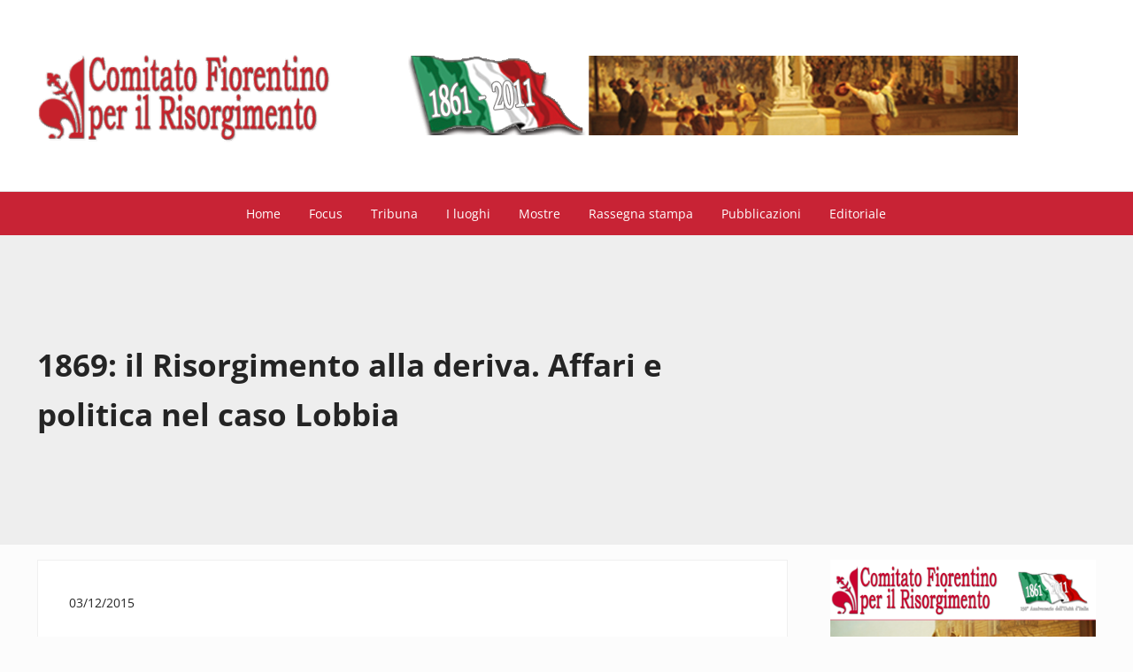

--- FILE ---
content_type: text/html; charset=UTF-8
request_url: https://www.risorgimentofirenze.it/1869-il-risorgimento-alla-deriva-affari-e-politica-nel-caso-lobbia/
body_size: 19324
content:
<!DOCTYPE html>
<html lang="it-IT">
<head >
<meta charset="UTF-8" />
<meta name="viewport" content="width=device-width, initial-scale=1" />
<title>1869: il Risorgimento alla deriva. Affari e politica nel caso Lobbia</title>
<meta name='robots' content='max-image-preview:large' />
	<style>img:is([sizes="auto" i], [sizes^="auto," i]) { contain-intrinsic-size: 3000px 1500px }</style>
	<link rel="alternate" type="application/rss+xml" title="Risorgimento Firenze &raquo; Feed" href="https://www.risorgimentofirenze.it/feed/" />
<link rel="alternate" type="application/rss+xml" title="Risorgimento Firenze &raquo; Feed dei commenti" href="https://www.risorgimentofirenze.it/comments/feed/" />
<link rel="preload" class="mai-preload" href="https://www.risorgimentofirenze.it/wp-content/fonts/open-sans/memtYaGs126MiZpBA-UFUIcVXSCEkx2cmqvXlWqWuU6F.woff2" as="font" type="font/woff2" crossorigin />
<link rel="preload" class="mai-preload" href="https://www.risorgimentofirenze.it/wp-content/fonts/open-sans/memvYaGs126MiZpBA-UvWbX2vVnXBbObj2OVTS-muw.woff2" as="font" type="font/woff2" crossorigin />
<link rel="preload" class="mai-preload" href="https://www.risorgimentofirenze.it/wp-content/fonts/roboto-slab/BngbUXZYTXPIvIBgJJSb6s3BzlRRfKOFbvjoa4Omb2Rj.woff2" as="font" type="font/woff2" crossorigin />
<link rel="alternate" type="application/rss+xml" title="Risorgimento Firenze &raquo; 1869: il Risorgimento alla deriva. Affari e politica nel caso Lobbia Feed dei commenti" href="https://www.risorgimentofirenze.it/1869-il-risorgimento-alla-deriva-affari-e-politica-nel-caso-lobbia/feed/" />
<link rel="canonical" href="https://www.risorgimentofirenze.it/1869-il-risorgimento-alla-deriva-affari-e-politica-nel-caso-lobbia/" />
<link rel='stylesheet' id='wp-block-library-css' href='https://www.risorgimentofirenze.it/wp-includes/css/dist/block-library/style.min.css?ver=6.8.3' type='text/css' media='all' />
<style id='classic-theme-styles-inline-css' type='text/css'>
/*! This file is auto-generated */
.wp-block-button__link{color:#fff;background-color:#32373c;border-radius:9999px;box-shadow:none;text-decoration:none;padding:calc(.667em + 2px) calc(1.333em + 2px);font-size:1.125em}.wp-block-file__button{background:#32373c;color:#fff;text-decoration:none}
</style>
<style id='global-styles-inline-css' type='text/css'>
:root{--wp--preset--aspect-ratio--square: 1;--wp--preset--aspect-ratio--4-3: 4/3;--wp--preset--aspect-ratio--3-4: 3/4;--wp--preset--aspect-ratio--3-2: 3/2;--wp--preset--aspect-ratio--2-3: 2/3;--wp--preset--aspect-ratio--16-9: 16/9;--wp--preset--aspect-ratio--9-16: 9/16;--wp--preset--color--black: #000000;--wp--preset--color--cyan-bluish-gray: #abb8c3;--wp--preset--color--white: #ffffff;--wp--preset--color--pale-pink: #f78da7;--wp--preset--color--vivid-red: #cf2e2e;--wp--preset--color--luminous-vivid-orange: #ff6900;--wp--preset--color--luminous-vivid-amber: #fcb900;--wp--preset--color--light-green-cyan: #7bdcb5;--wp--preset--color--vivid-green-cyan: #00d084;--wp--preset--color--pale-cyan-blue: #8ed1fc;--wp--preset--color--vivid-cyan-blue: #0693e3;--wp--preset--color--vivid-purple: #9b51e0;--wp--preset--gradient--vivid-cyan-blue-to-vivid-purple: linear-gradient(135deg,rgba(6,147,227,1) 0%,rgb(155,81,224) 100%);--wp--preset--gradient--light-green-cyan-to-vivid-green-cyan: linear-gradient(135deg,rgb(122,220,180) 0%,rgb(0,208,130) 100%);--wp--preset--gradient--luminous-vivid-amber-to-luminous-vivid-orange: linear-gradient(135deg,rgba(252,185,0,1) 0%,rgba(255,105,0,1) 100%);--wp--preset--gradient--luminous-vivid-orange-to-vivid-red: linear-gradient(135deg,rgba(255,105,0,1) 0%,rgb(207,46,46) 100%);--wp--preset--gradient--very-light-gray-to-cyan-bluish-gray: linear-gradient(135deg,rgb(238,238,238) 0%,rgb(169,184,195) 100%);--wp--preset--gradient--cool-to-warm-spectrum: linear-gradient(135deg,rgb(74,234,220) 0%,rgb(151,120,209) 20%,rgb(207,42,186) 40%,rgb(238,44,130) 60%,rgb(251,105,98) 80%,rgb(254,248,76) 100%);--wp--preset--gradient--blush-light-purple: linear-gradient(135deg,rgb(255,206,236) 0%,rgb(152,150,240) 100%);--wp--preset--gradient--blush-bordeaux: linear-gradient(135deg,rgb(254,205,165) 0%,rgb(254,45,45) 50%,rgb(107,0,62) 100%);--wp--preset--gradient--luminous-dusk: linear-gradient(135deg,rgb(255,203,112) 0%,rgb(199,81,192) 50%,rgb(65,88,208) 100%);--wp--preset--gradient--pale-ocean: linear-gradient(135deg,rgb(255,245,203) 0%,rgb(182,227,212) 50%,rgb(51,167,181) 100%);--wp--preset--gradient--electric-grass: linear-gradient(135deg,rgb(202,248,128) 0%,rgb(113,206,126) 100%);--wp--preset--gradient--midnight: linear-gradient(135deg,rgb(2,3,129) 0%,rgb(40,116,252) 100%);--wp--preset--font-size--small: 13px;--wp--preset--font-size--medium: 20px;--wp--preset--font-size--large: 36px;--wp--preset--font-size--x-large: 42px;--wp--preset--spacing--20: 0.44rem;--wp--preset--spacing--30: 0.67rem;--wp--preset--spacing--40: 1rem;--wp--preset--spacing--50: 1.5rem;--wp--preset--spacing--60: 2.25rem;--wp--preset--spacing--70: 3.38rem;--wp--preset--spacing--80: 5.06rem;--wp--preset--shadow--natural: 6px 6px 9px rgba(0, 0, 0, 0.2);--wp--preset--shadow--deep: 12px 12px 50px rgba(0, 0, 0, 0.4);--wp--preset--shadow--sharp: 6px 6px 0px rgba(0, 0, 0, 0.2);--wp--preset--shadow--outlined: 6px 6px 0px -3px rgba(255, 255, 255, 1), 6px 6px rgba(0, 0, 0, 1);--wp--preset--shadow--crisp: 6px 6px 0px rgba(0, 0, 0, 1);}:where(.is-layout-flex){gap: 0.5em;}:where(.is-layout-grid){gap: 0.5em;}body .is-layout-flex{display: flex;}.is-layout-flex{flex-wrap: wrap;align-items: center;}.is-layout-flex > :is(*, div){margin: 0;}body .is-layout-grid{display: grid;}.is-layout-grid > :is(*, div){margin: 0;}:where(.wp-block-columns.is-layout-flex){gap: 2em;}:where(.wp-block-columns.is-layout-grid){gap: 2em;}:where(.wp-block-post-template.is-layout-flex){gap: 1.25em;}:where(.wp-block-post-template.is-layout-grid){gap: 1.25em;}.has-black-color{color: var(--wp--preset--color--black) !important;}.has-cyan-bluish-gray-color{color: var(--wp--preset--color--cyan-bluish-gray) !important;}.has-white-color{color: var(--wp--preset--color--white) !important;}.has-pale-pink-color{color: var(--wp--preset--color--pale-pink) !important;}.has-vivid-red-color{color: var(--wp--preset--color--vivid-red) !important;}.has-luminous-vivid-orange-color{color: var(--wp--preset--color--luminous-vivid-orange) !important;}.has-luminous-vivid-amber-color{color: var(--wp--preset--color--luminous-vivid-amber) !important;}.has-light-green-cyan-color{color: var(--wp--preset--color--light-green-cyan) !important;}.has-vivid-green-cyan-color{color: var(--wp--preset--color--vivid-green-cyan) !important;}.has-pale-cyan-blue-color{color: var(--wp--preset--color--pale-cyan-blue) !important;}.has-vivid-cyan-blue-color{color: var(--wp--preset--color--vivid-cyan-blue) !important;}.has-vivid-purple-color{color: var(--wp--preset--color--vivid-purple) !important;}.has-black-background-color{background-color: var(--wp--preset--color--black) !important;}.has-cyan-bluish-gray-background-color{background-color: var(--wp--preset--color--cyan-bluish-gray) !important;}.has-white-background-color{background-color: var(--wp--preset--color--white) !important;}.has-pale-pink-background-color{background-color: var(--wp--preset--color--pale-pink) !important;}.has-vivid-red-background-color{background-color: var(--wp--preset--color--vivid-red) !important;}.has-luminous-vivid-orange-background-color{background-color: var(--wp--preset--color--luminous-vivid-orange) !important;}.has-luminous-vivid-amber-background-color{background-color: var(--wp--preset--color--luminous-vivid-amber) !important;}.has-light-green-cyan-background-color{background-color: var(--wp--preset--color--light-green-cyan) !important;}.has-vivid-green-cyan-background-color{background-color: var(--wp--preset--color--vivid-green-cyan) !important;}.has-pale-cyan-blue-background-color{background-color: var(--wp--preset--color--pale-cyan-blue) !important;}.has-vivid-cyan-blue-background-color{background-color: var(--wp--preset--color--vivid-cyan-blue) !important;}.has-vivid-purple-background-color{background-color: var(--wp--preset--color--vivid-purple) !important;}.has-black-border-color{border-color: var(--wp--preset--color--black) !important;}.has-cyan-bluish-gray-border-color{border-color: var(--wp--preset--color--cyan-bluish-gray) !important;}.has-white-border-color{border-color: var(--wp--preset--color--white) !important;}.has-pale-pink-border-color{border-color: var(--wp--preset--color--pale-pink) !important;}.has-vivid-red-border-color{border-color: var(--wp--preset--color--vivid-red) !important;}.has-luminous-vivid-orange-border-color{border-color: var(--wp--preset--color--luminous-vivid-orange) !important;}.has-luminous-vivid-amber-border-color{border-color: var(--wp--preset--color--luminous-vivid-amber) !important;}.has-light-green-cyan-border-color{border-color: var(--wp--preset--color--light-green-cyan) !important;}.has-vivid-green-cyan-border-color{border-color: var(--wp--preset--color--vivid-green-cyan) !important;}.has-pale-cyan-blue-border-color{border-color: var(--wp--preset--color--pale-cyan-blue) !important;}.has-vivid-cyan-blue-border-color{border-color: var(--wp--preset--color--vivid-cyan-blue) !important;}.has-vivid-purple-border-color{border-color: var(--wp--preset--color--vivid-purple) !important;}.has-vivid-cyan-blue-to-vivid-purple-gradient-background{background: var(--wp--preset--gradient--vivid-cyan-blue-to-vivid-purple) !important;}.has-light-green-cyan-to-vivid-green-cyan-gradient-background{background: var(--wp--preset--gradient--light-green-cyan-to-vivid-green-cyan) !important;}.has-luminous-vivid-amber-to-luminous-vivid-orange-gradient-background{background: var(--wp--preset--gradient--luminous-vivid-amber-to-luminous-vivid-orange) !important;}.has-luminous-vivid-orange-to-vivid-red-gradient-background{background: var(--wp--preset--gradient--luminous-vivid-orange-to-vivid-red) !important;}.has-very-light-gray-to-cyan-bluish-gray-gradient-background{background: var(--wp--preset--gradient--very-light-gray-to-cyan-bluish-gray) !important;}.has-cool-to-warm-spectrum-gradient-background{background: var(--wp--preset--gradient--cool-to-warm-spectrum) !important;}.has-blush-light-purple-gradient-background{background: var(--wp--preset--gradient--blush-light-purple) !important;}.has-blush-bordeaux-gradient-background{background: var(--wp--preset--gradient--blush-bordeaux) !important;}.has-luminous-dusk-gradient-background{background: var(--wp--preset--gradient--luminous-dusk) !important;}.has-pale-ocean-gradient-background{background: var(--wp--preset--gradient--pale-ocean) !important;}.has-electric-grass-gradient-background{background: var(--wp--preset--gradient--electric-grass) !important;}.has-midnight-gradient-background{background: var(--wp--preset--gradient--midnight) !important;}.has-small-font-size{font-size: var(--wp--preset--font-size--small) !important;}.has-medium-font-size{font-size: var(--wp--preset--font-size--medium) !important;}.has-large-font-size{font-size: var(--wp--preset--font-size--large) !important;}.has-x-large-font-size{font-size: var(--wp--preset--font-size--x-large) !important;}
:where(.wp-block-post-template.is-layout-flex){gap: 1.25em;}:where(.wp-block-post-template.is-layout-grid){gap: 1.25em;}
:where(.wp-block-columns.is-layout-flex){gap: 2em;}:where(.wp-block-columns.is-layout-grid){gap: 2em;}
:root :where(.wp-block-pullquote){font-size: 1.5em;line-height: 1.6;}
</style>
<link rel='stylesheet' id='mai-engine-main-css' href='https://www.risorgimentofirenze.it/wp-content/plugins/mai-engine/assets/css/main.min.css?ver=2.38.1.11220261653' type='text/css' media='all' />
<link rel='stylesheet' id='mai-engine-header-css' href='https://www.risorgimentofirenze.it/wp-content/plugins/mai-engine/assets/css/header.min.css?ver=2.38.1.11220261653' type='text/css' media='all' />
<link rel='stylesheet' id='mai-engine-page-header-css' href='https://www.risorgimentofirenze.it/wp-content/plugins/mai-engine/assets/css/page-header.min.css?ver=2.38.1.11220261653' type='text/css' media='all' />
<link rel='stylesheet' id='mai-engine-blocks-css' href='https://www.risorgimentofirenze.it/wp-content/plugins/mai-engine/assets/css/blocks.min.css?ver=2.38.1.11220261653' type='text/css' media='all' />
<link rel='stylesheet' id='mai-engine-utilities-css' href='https://www.risorgimentofirenze.it/wp-content/plugins/mai-engine/assets/css/utilities.min.css?ver=2.38.1.11220261653' type='text/css' media='all' />
<link rel='stylesheet' id='mai-engine-theme-css' href='https://www.risorgimentofirenze.it/wp-content/plugins/mai-engine/assets/css/themes/achieve.min.css?ver=2.38.1.11220261653' type='text/css' media='all' />
<link rel='stylesheet' id='mai-engine-desktop-css' href='https://www.risorgimentofirenze.it/wp-content/plugins/mai-engine/assets/css/desktop.min.css?ver=2.38.1.11220261653' type='text/css' media='only screen and (min-width:1000px)' />
<link rel='stylesheet' id='mai-achieve-css' href='https://www.risorgimentofirenze.it/wp-content/themes/mai-achieve/style.css?ver=2.1.1.21020251710' type='text/css' media='all' />
<link rel="https://api.w.org/" href="https://www.risorgimentofirenze.it/wp-json/" /><link rel="alternate" title="JSON" type="application/json" href="https://www.risorgimentofirenze.it/wp-json/wp/v2/posts/7296" /><link rel="EditURI" type="application/rsd+xml" title="RSD" href="https://www.risorgimentofirenze.it/xmlrpc.php?rsd" />
<link rel="alternate" title="oEmbed (JSON)" type="application/json+oembed" href="https://www.risorgimentofirenze.it/wp-json/oembed/1.0/embed?url=https%3A%2F%2Fwww.risorgimentofirenze.it%2F1869-il-risorgimento-alla-deriva-affari-e-politica-nel-caso-lobbia%2F" />
<link rel="alternate" title="oEmbed (XML)" type="text/xml+oembed" href="https://www.risorgimentofirenze.it/wp-json/oembed/1.0/embed?url=https%3A%2F%2Fwww.risorgimentofirenze.it%2F1869-il-risorgimento-alla-deriva-affari-e-politica-nel-caso-lobbia%2F&#038;format=xml" />
<link rel="pingback" href="https://www.risorgimentofirenze.it/xmlrpc.php" />
<!-- Global site tag (gtag.js) - Google Analytics -->
<script async src="https://www.googletagmanager.com/gtag/js?id=UA-8795172-2"></script>
<script>
  window.dataLayer = window.dataLayer || [];
  function gtag(){dataLayer.push(arguments);}
  gtag('js', new Date());

  gtag('config', 'UA-8795172-2');
</script>
<meta name="google-site-verification" content="JYsSLjQQnrut85kX_DAo_mPY8_DRW_Ke2y1omj3W3g8" />
 <link rel="preconnect" href="https://fonts.gstatic.com">
<link href="https://fonts.googleapis.com/css2?family=Open+Sans+Condensed:ital,wght@0,300;0,700;1,300&display=swap" rel="stylesheet"> 
<link rel="icon" href="https://www.risorgimentofirenze.it/wp-content/uploads/2019/05/Favicon-100x100.png" sizes="32x32" />
<link rel="icon" href="https://www.risorgimentofirenze.it/wp-content/uploads/2019/05/Favicon-300x300.png" sizes="192x192" />
<link rel="apple-touch-icon" href="https://www.risorgimentofirenze.it/wp-content/uploads/2019/05/Favicon-300x300.png" />
<meta name="msapplication-TileImage" content="https://www.risorgimentofirenze.it/wp-content/uploads/2019/05/Favicon-300x300.png" />
<style id="mai-inline-styles">.header-stuck,:root{--custom-logo-width:120px;}:root{--breakpoint-xs:400px;--breakpoint-sm:600px;--breakpoint-md:800px;--breakpoint-lg:1000px;--breakpoint-xl:1200px;--title-area-padding-mobile:16px;--header-shrink-offset:148px;--body-font-family:Open Sans;--body-font-weight:400;--body-font-weight-bold:700;--heading-font-family:Roboto Slab;--heading-font-weight:700;--alt-font-family:unset;--alt-font-weight:400;--color-black:#000000;--color-white:#ffffff;--color-header:#ffffff;--color-background:#fcfcfc;--color-alt:#eeeeee;--color-body:#242424;--color-heading:#c82335;--color-link:#c82335;--color-link-light:#dc384b;--color-link-dark:#9c1c2b;--color-primary:#c82335;--color-primary-light:#dc384b;--color-primary-dark:#9c1c2b;--color-secondary:#777777;--color-secondary-light:#8c8c8c;--color-secondary-dark:#5e5e5e;--button-color:var(--color-white);--button-secondary-color:var(--color-white);--page-header-background:#eeeeee;--page-header-padding-top:5em;--page-header-padding-bottom:5em;--page-header-inner-max-width:var(--breakpoint-md);--page-header-justify-content:start;--page-header-text-align:start;}.nav-after-header{--menu-justify-content:center;}.has-black-color{color:var(--color-black) !important;--body-color:var(--color-black);--heading-color:var(--color-black);--caption-color:var(--color-black);--cite-color:var(--color-black);}.has-black-background-color{background-color:var(--color-black) !important;}.has-white-color{color:var(--color-white) !important;--body-color:var(--color-white);--heading-color:var(--color-white);--caption-color:var(--color-white);--cite-color:var(--color-white);}.has-white-background-color{background-color:var(--color-white) !important;}.has-header-color{color:var(--color-header) !important;--body-color:var(--color-header);--heading-color:var(--color-header);--caption-color:var(--color-header);--cite-color:var(--color-header);}.has-header-background-color{background-color:var(--color-header) !important;}.has-background-color{color:var(--color-background) !important;--body-color:var(--color-background);--heading-color:var(--color-background);--caption-color:var(--color-background);--cite-color:var(--color-background);}.has-background-background-color{background-color:var(--color-background) !important;}.has-alt-color{color:var(--color-alt) !important;--body-color:var(--color-alt);--heading-color:var(--color-alt);--caption-color:var(--color-alt);--cite-color:var(--color-alt);}.has-alt-background-color{background-color:var(--color-alt) !important;}.has-body-color{color:var(--color-body) !important;--body-color:var(--color-body);--heading-color:var(--color-body);--caption-color:var(--color-body);--cite-color:var(--color-body);}.has-body-background-color{background-color:var(--color-body) !important;}.has-heading-color{color:var(--color-heading) !important;--body-color:var(--color-heading);--heading-color:var(--color-heading);--caption-color:var(--color-heading);--cite-color:var(--color-heading);}.has-heading-background-color{background-color:var(--color-heading) !important;}.has-links-color{color:var(--color-link) !important;--body-color:var(--color-link);--heading-color:var(--color-link);--caption-color:var(--color-link);--cite-color:var(--color-link);}.has-links-background-color{background-color:var(--color-link) !important;}.has-primary-color{color:var(--color-primary) !important;--body-color:var(--color-primary);--heading-color:var(--color-primary);--caption-color:var(--color-primary);--cite-color:var(--color-primary);}.has-primary-background-color{background-color:var(--color-primary) !important;}.has-secondary-color{color:var(--color-secondary) !important;--body-color:var(--color-secondary);--heading-color:var(--color-secondary);--caption-color:var(--color-secondary);--cite-color:var(--color-secondary);}.has-secondary-background-color{background-color:var(--color-secondary) !important;}@media (min-width: 1000px){:root{--custom-logo-width:380px;--title-area-padding-desktop:50px;}}/* cyrillic-ext */
@font-face {
  font-family: 'Open Sans';
  font-style: italic;
  font-weight: 400;
  font-stretch: 100%;
  font-display: swap;
  src: url(https://www.risorgimentofirenze.it/wp-content/fonts/open-sans/6090352bdfbc446db8912eaa175009da) format('woff2');
  unicode-range: U+0460-052F, U+1C80-1C8A, U+20B4, U+2DE0-2DFF, U+A640-A69F, U+FE2E-FE2F;
}
/* cyrillic */
@font-face {
  font-family: 'Open Sans';
  font-style: italic;
  font-weight: 400;
  font-stretch: 100%;
  font-display: swap;
  src: url(https://www.risorgimentofirenze.it/wp-content/fonts/open-sans/08ff20d5f879c82245214a563b57b64f) format('woff2');
  unicode-range: U+0301, U+0400-045F, U+0490-0491, U+04B0-04B1, U+2116;
}
/* greek-ext */
@font-face {
  font-family: 'Open Sans';
  font-style: italic;
  font-weight: 400;
  font-stretch: 100%;
  font-display: swap;
  src: url(https://www.risorgimentofirenze.it/wp-content/fonts/open-sans/6b0f758533fc0c8ed6dc3f0bd4f7daf4) format('woff2');
  unicode-range: U+1F00-1FFF;
}
/* greek */
@font-face {
  font-family: 'Open Sans';
  font-style: italic;
  font-weight: 400;
  font-stretch: 100%;
  font-display: swap;
  src: url(https://www.risorgimentofirenze.it/wp-content/fonts/open-sans/b379c3f1d2a34ef387504094d0034a6a) format('woff2');
  unicode-range: U+0370-0377, U+037A-037F, U+0384-038A, U+038C, U+038E-03A1, U+03A3-03FF;
}
/* hebrew */
@font-face {
  font-family: 'Open Sans';
  font-style: italic;
  font-weight: 400;
  font-stretch: 100%;
  font-display: swap;
  src: url(https://www.risorgimentofirenze.it/wp-content/fonts/open-sans/8772bc2b55739cf6607e21ecd6cd9a67) format('woff2');
  unicode-range: U+0307-0308, U+0590-05FF, U+200C-2010, U+20AA, U+25CC, U+FB1D-FB4F;
}
/* math */
@font-face {
  font-family: 'Open Sans';
  font-style: italic;
  font-weight: 400;
  font-stretch: 100%;
  font-display: swap;
  src: url(https://www.risorgimentofirenze.it/wp-content/fonts/open-sans/783adf87ed0633302096d9fac1602268) format('woff2');
  unicode-range: U+0302-0303, U+0305, U+0307-0308, U+0310, U+0312, U+0315, U+031A, U+0326-0327, U+032C, U+032F-0330, U+0332-0333, U+0338, U+033A, U+0346, U+034D, U+0391-03A1, U+03A3-03A9, U+03B1-03C9, U+03D1, U+03D5-03D6, U+03F0-03F1, U+03F4-03F5, U+2016-2017, U+2034-2038, U+203C, U+2040, U+2043, U+2047, U+2050, U+2057, U+205F, U+2070-2071, U+2074-208E, U+2090-209C, U+20D0-20DC, U+20E1, U+20E5-20EF, U+2100-2112, U+2114-2115, U+2117-2121, U+2123-214F, U+2190, U+2192, U+2194-21AE, U+21B0-21E5, U+21F1-21F2, U+21F4-2211, U+2213-2214, U+2216-22FF, U+2308-230B, U+2310, U+2319, U+231C-2321, U+2336-237A, U+237C, U+2395, U+239B-23B7, U+23D0, U+23DC-23E1, U+2474-2475, U+25AF, U+25B3, U+25B7, U+25BD, U+25C1, U+25CA, U+25CC, U+25FB, U+266D-266F, U+27C0-27FF, U+2900-2AFF, U+2B0E-2B11, U+2B30-2B4C, U+2BFE, U+3030, U+FF5B, U+FF5D, U+1D400-1D7FF, U+1EE00-1EEFF;
}
/* symbols */
@font-face {
  font-family: 'Open Sans';
  font-style: italic;
  font-weight: 400;
  font-stretch: 100%;
  font-display: swap;
  src: url(https://www.risorgimentofirenze.it/wp-content/fonts/open-sans/0cca65cdfa53698b24ad5f02df5f4256) format('woff2');
  unicode-range: U+0001-000C, U+000E-001F, U+007F-009F, U+20DD-20E0, U+20E2-20E4, U+2150-218F, U+2190, U+2192, U+2194-2199, U+21AF, U+21E6-21F0, U+21F3, U+2218-2219, U+2299, U+22C4-22C6, U+2300-243F, U+2440-244A, U+2460-24FF, U+25A0-27BF, U+2800-28FF, U+2921-2922, U+2981, U+29BF, U+29EB, U+2B00-2BFF, U+4DC0-4DFF, U+FFF9-FFFB, U+10140-1018E, U+10190-1019C, U+101A0, U+101D0-101FD, U+102E0-102FB, U+10E60-10E7E, U+1D2C0-1D2D3, U+1D2E0-1D37F, U+1F000-1F0FF, U+1F100-1F1AD, U+1F1E6-1F1FF, U+1F30D-1F30F, U+1F315, U+1F31C, U+1F31E, U+1F320-1F32C, U+1F336, U+1F378, U+1F37D, U+1F382, U+1F393-1F39F, U+1F3A7-1F3A8, U+1F3AC-1F3AF, U+1F3C2, U+1F3C4-1F3C6, U+1F3CA-1F3CE, U+1F3D4-1F3E0, U+1F3ED, U+1F3F1-1F3F3, U+1F3F5-1F3F7, U+1F408, U+1F415, U+1F41F, U+1F426, U+1F43F, U+1F441-1F442, U+1F444, U+1F446-1F449, U+1F44C-1F44E, U+1F453, U+1F46A, U+1F47D, U+1F4A3, U+1F4B0, U+1F4B3, U+1F4B9, U+1F4BB, U+1F4BF, U+1F4C8-1F4CB, U+1F4D6, U+1F4DA, U+1F4DF, U+1F4E3-1F4E6, U+1F4EA-1F4ED, U+1F4F7, U+1F4F9-1F4FB, U+1F4FD-1F4FE, U+1F503, U+1F507-1F50B, U+1F50D, U+1F512-1F513, U+1F53E-1F54A, U+1F54F-1F5FA, U+1F610, U+1F650-1F67F, U+1F687, U+1F68D, U+1F691, U+1F694, U+1F698, U+1F6AD, U+1F6B2, U+1F6B9-1F6BA, U+1F6BC, U+1F6C6-1F6CF, U+1F6D3-1F6D7, U+1F6E0-1F6EA, U+1F6F0-1F6F3, U+1F6F7-1F6FC, U+1F700-1F7FF, U+1F800-1F80B, U+1F810-1F847, U+1F850-1F859, U+1F860-1F887, U+1F890-1F8AD, U+1F8B0-1F8BB, U+1F8C0-1F8C1, U+1F900-1F90B, U+1F93B, U+1F946, U+1F984, U+1F996, U+1F9E9, U+1FA00-1FA6F, U+1FA70-1FA7C, U+1FA80-1FA89, U+1FA8F-1FAC6, U+1FACE-1FADC, U+1FADF-1FAE9, U+1FAF0-1FAF8, U+1FB00-1FBFF;
}
/* vietnamese */
@font-face {
  font-family: 'Open Sans';
  font-style: italic;
  font-weight: 400;
  font-stretch: 100%;
  font-display: swap;
  src: url(https://www.risorgimentofirenze.it/wp-content/fonts/open-sans/834828f59f75d6700554a0c0aa99d8c3) format('woff2');
  unicode-range: U+0102-0103, U+0110-0111, U+0128-0129, U+0168-0169, U+01A0-01A1, U+01AF-01B0, U+0300-0301, U+0303-0304, U+0308-0309, U+0323, U+0329, U+1EA0-1EF9, U+20AB;
}
/* latin-ext */
@font-face {
  font-family: 'Open Sans';
  font-style: italic;
  font-weight: 400;
  font-stretch: 100%;
  font-display: swap;
  src: url(https://www.risorgimentofirenze.it/wp-content/fonts/open-sans/efb8d0ef657d3c9cca46d1d21f36e076) format('woff2');
  unicode-range: U+0100-02BA, U+02BD-02C5, U+02C7-02CC, U+02CE-02D7, U+02DD-02FF, U+0304, U+0308, U+0329, U+1D00-1DBF, U+1E00-1E9F, U+1EF2-1EFF, U+2020, U+20A0-20AB, U+20AD-20C0, U+2113, U+2C60-2C7F, U+A720-A7FF;
}
/* latin */
@font-face {
  font-family: 'Open Sans';
  font-style: italic;
  font-weight: 400;
  font-stretch: 100%;
  font-display: swap;
  src: url(https://www.risorgimentofirenze.it/wp-content/fonts/open-sans/a14e6a65faecbcf00d14486d0a15276b) format('woff2');
  unicode-range: U+0000-00FF, U+0131, U+0152-0153, U+02BB-02BC, U+02C6, U+02DA, U+02DC, U+0304, U+0308, U+0329, U+2000-206F, U+20AC, U+2122, U+2191, U+2193, U+2212, U+2215, U+FEFF, U+FFFD;
}
/* cyrillic-ext */
@font-face {
  font-family: 'Open Sans';
  font-style: italic;
  font-weight: 700;
  font-stretch: 100%;
  font-display: swap;
  src: url(https://www.risorgimentofirenze.it/wp-content/fonts/open-sans/6090352bdfbc446db8912eaa175009da) format('woff2');
  unicode-range: U+0460-052F, U+1C80-1C8A, U+20B4, U+2DE0-2DFF, U+A640-A69F, U+FE2E-FE2F;
}
/* cyrillic */
@font-face {
  font-family: 'Open Sans';
  font-style: italic;
  font-weight: 700;
  font-stretch: 100%;
  font-display: swap;
  src: url(https://www.risorgimentofirenze.it/wp-content/fonts/open-sans/08ff20d5f879c82245214a563b57b64f) format('woff2');
  unicode-range: U+0301, U+0400-045F, U+0490-0491, U+04B0-04B1, U+2116;
}
/* greek-ext */
@font-face {
  font-family: 'Open Sans';
  font-style: italic;
  font-weight: 700;
  font-stretch: 100%;
  font-display: swap;
  src: url(https://www.risorgimentofirenze.it/wp-content/fonts/open-sans/6b0f758533fc0c8ed6dc3f0bd4f7daf4) format('woff2');
  unicode-range: U+1F00-1FFF;
}
/* greek */
@font-face {
  font-family: 'Open Sans';
  font-style: italic;
  font-weight: 700;
  font-stretch: 100%;
  font-display: swap;
  src: url(https://www.risorgimentofirenze.it/wp-content/fonts/open-sans/b379c3f1d2a34ef387504094d0034a6a) format('woff2');
  unicode-range: U+0370-0377, U+037A-037F, U+0384-038A, U+038C, U+038E-03A1, U+03A3-03FF;
}
/* hebrew */
@font-face {
  font-family: 'Open Sans';
  font-style: italic;
  font-weight: 700;
  font-stretch: 100%;
  font-display: swap;
  src: url(https://www.risorgimentofirenze.it/wp-content/fonts/open-sans/8772bc2b55739cf6607e21ecd6cd9a67) format('woff2');
  unicode-range: U+0307-0308, U+0590-05FF, U+200C-2010, U+20AA, U+25CC, U+FB1D-FB4F;
}
/* math */
@font-face {
  font-family: 'Open Sans';
  font-style: italic;
  font-weight: 700;
  font-stretch: 100%;
  font-display: swap;
  src: url(https://www.risorgimentofirenze.it/wp-content/fonts/open-sans/783adf87ed0633302096d9fac1602268) format('woff2');
  unicode-range: U+0302-0303, U+0305, U+0307-0308, U+0310, U+0312, U+0315, U+031A, U+0326-0327, U+032C, U+032F-0330, U+0332-0333, U+0338, U+033A, U+0346, U+034D, U+0391-03A1, U+03A3-03A9, U+03B1-03C9, U+03D1, U+03D5-03D6, U+03F0-03F1, U+03F4-03F5, U+2016-2017, U+2034-2038, U+203C, U+2040, U+2043, U+2047, U+2050, U+2057, U+205F, U+2070-2071, U+2074-208E, U+2090-209C, U+20D0-20DC, U+20E1, U+20E5-20EF, U+2100-2112, U+2114-2115, U+2117-2121, U+2123-214F, U+2190, U+2192, U+2194-21AE, U+21B0-21E5, U+21F1-21F2, U+21F4-2211, U+2213-2214, U+2216-22FF, U+2308-230B, U+2310, U+2319, U+231C-2321, U+2336-237A, U+237C, U+2395, U+239B-23B7, U+23D0, U+23DC-23E1, U+2474-2475, U+25AF, U+25B3, U+25B7, U+25BD, U+25C1, U+25CA, U+25CC, U+25FB, U+266D-266F, U+27C0-27FF, U+2900-2AFF, U+2B0E-2B11, U+2B30-2B4C, U+2BFE, U+3030, U+FF5B, U+FF5D, U+1D400-1D7FF, U+1EE00-1EEFF;
}
/* symbols */
@font-face {
  font-family: 'Open Sans';
  font-style: italic;
  font-weight: 700;
  font-stretch: 100%;
  font-display: swap;
  src: url(https://www.risorgimentofirenze.it/wp-content/fonts/open-sans/0cca65cdfa53698b24ad5f02df5f4256) format('woff2');
  unicode-range: U+0001-000C, U+000E-001F, U+007F-009F, U+20DD-20E0, U+20E2-20E4, U+2150-218F, U+2190, U+2192, U+2194-2199, U+21AF, U+21E6-21F0, U+21F3, U+2218-2219, U+2299, U+22C4-22C6, U+2300-243F, U+2440-244A, U+2460-24FF, U+25A0-27BF, U+2800-28FF, U+2921-2922, U+2981, U+29BF, U+29EB, U+2B00-2BFF, U+4DC0-4DFF, U+FFF9-FFFB, U+10140-1018E, U+10190-1019C, U+101A0, U+101D0-101FD, U+102E0-102FB, U+10E60-10E7E, U+1D2C0-1D2D3, U+1D2E0-1D37F, U+1F000-1F0FF, U+1F100-1F1AD, U+1F1E6-1F1FF, U+1F30D-1F30F, U+1F315, U+1F31C, U+1F31E, U+1F320-1F32C, U+1F336, U+1F378, U+1F37D, U+1F382, U+1F393-1F39F, U+1F3A7-1F3A8, U+1F3AC-1F3AF, U+1F3C2, U+1F3C4-1F3C6, U+1F3CA-1F3CE, U+1F3D4-1F3E0, U+1F3ED, U+1F3F1-1F3F3, U+1F3F5-1F3F7, U+1F408, U+1F415, U+1F41F, U+1F426, U+1F43F, U+1F441-1F442, U+1F444, U+1F446-1F449, U+1F44C-1F44E, U+1F453, U+1F46A, U+1F47D, U+1F4A3, U+1F4B0, U+1F4B3, U+1F4B9, U+1F4BB, U+1F4BF, U+1F4C8-1F4CB, U+1F4D6, U+1F4DA, U+1F4DF, U+1F4E3-1F4E6, U+1F4EA-1F4ED, U+1F4F7, U+1F4F9-1F4FB, U+1F4FD-1F4FE, U+1F503, U+1F507-1F50B, U+1F50D, U+1F512-1F513, U+1F53E-1F54A, U+1F54F-1F5FA, U+1F610, U+1F650-1F67F, U+1F687, U+1F68D, U+1F691, U+1F694, U+1F698, U+1F6AD, U+1F6B2, U+1F6B9-1F6BA, U+1F6BC, U+1F6C6-1F6CF, U+1F6D3-1F6D7, U+1F6E0-1F6EA, U+1F6F0-1F6F3, U+1F6F7-1F6FC, U+1F700-1F7FF, U+1F800-1F80B, U+1F810-1F847, U+1F850-1F859, U+1F860-1F887, U+1F890-1F8AD, U+1F8B0-1F8BB, U+1F8C0-1F8C1, U+1F900-1F90B, U+1F93B, U+1F946, U+1F984, U+1F996, U+1F9E9, U+1FA00-1FA6F, U+1FA70-1FA7C, U+1FA80-1FA89, U+1FA8F-1FAC6, U+1FACE-1FADC, U+1FADF-1FAE9, U+1FAF0-1FAF8, U+1FB00-1FBFF;
}
/* vietnamese */
@font-face {
  font-family: 'Open Sans';
  font-style: italic;
  font-weight: 700;
  font-stretch: 100%;
  font-display: swap;
  src: url(https://www.risorgimentofirenze.it/wp-content/fonts/open-sans/834828f59f75d6700554a0c0aa99d8c3) format('woff2');
  unicode-range: U+0102-0103, U+0110-0111, U+0128-0129, U+0168-0169, U+01A0-01A1, U+01AF-01B0, U+0300-0301, U+0303-0304, U+0308-0309, U+0323, U+0329, U+1EA0-1EF9, U+20AB;
}
/* latin-ext */
@font-face {
  font-family: 'Open Sans';
  font-style: italic;
  font-weight: 700;
  font-stretch: 100%;
  font-display: swap;
  src: url(https://www.risorgimentofirenze.it/wp-content/fonts/open-sans/efb8d0ef657d3c9cca46d1d21f36e076) format('woff2');
  unicode-range: U+0100-02BA, U+02BD-02C5, U+02C7-02CC, U+02CE-02D7, U+02DD-02FF, U+0304, U+0308, U+0329, U+1D00-1DBF, U+1E00-1E9F, U+1EF2-1EFF, U+2020, U+20A0-20AB, U+20AD-20C0, U+2113, U+2C60-2C7F, U+A720-A7FF;
}
/* latin */
@font-face {
  font-family: 'Open Sans';
  font-style: italic;
  font-weight: 700;
  font-stretch: 100%;
  font-display: swap;
  src: url(https://www.risorgimentofirenze.it/wp-content/fonts/open-sans/a14e6a65faecbcf00d14486d0a15276b) format('woff2');
  unicode-range: U+0000-00FF, U+0131, U+0152-0153, U+02BB-02BC, U+02C6, U+02DA, U+02DC, U+0304, U+0308, U+0329, U+2000-206F, U+20AC, U+2122, U+2191, U+2193, U+2212, U+2215, U+FEFF, U+FFFD;
}
/* cyrillic-ext */
@font-face {
  font-family: 'Open Sans';
  font-style: normal;
  font-weight: 400;
  font-stretch: 100%;
  font-display: swap;
  src: url(https://www.risorgimentofirenze.it/wp-content/fonts/open-sans/15fd0ee639152ce39f9be3dbc546f041) format('woff2');
  unicode-range: U+0460-052F, U+1C80-1C8A, U+20B4, U+2DE0-2DFF, U+A640-A69F, U+FE2E-FE2F;
}
/* cyrillic */
@font-face {
  font-family: 'Open Sans';
  font-style: normal;
  font-weight: 400;
  font-stretch: 100%;
  font-display: swap;
  src: url(https://www.risorgimentofirenze.it/wp-content/fonts/open-sans/2e9b46d5adafd7ba6356f7d08c74aef4) format('woff2');
  unicode-range: U+0301, U+0400-045F, U+0490-0491, U+04B0-04B1, U+2116;
}
/* greek-ext */
@font-face {
  font-family: 'Open Sans';
  font-style: normal;
  font-weight: 400;
  font-stretch: 100%;
  font-display: swap;
  src: url(https://www.risorgimentofirenze.it/wp-content/fonts/open-sans/aaa1b5c367f9b6db73edf2e1f5bd0749) format('woff2');
  unicode-range: U+1F00-1FFF;
}
/* greek */
@font-face {
  font-family: 'Open Sans';
  font-style: normal;
  font-weight: 400;
  font-stretch: 100%;
  font-display: swap;
  src: url(https://www.risorgimentofirenze.it/wp-content/fonts/open-sans/c67329f45a59325f64adc3486cb10126) format('woff2');
  unicode-range: U+0370-0377, U+037A-037F, U+0384-038A, U+038C, U+038E-03A1, U+03A3-03FF;
}
/* hebrew */
@font-face {
  font-family: 'Open Sans';
  font-style: normal;
  font-weight: 400;
  font-stretch: 100%;
  font-display: swap;
  src: url(https://www.risorgimentofirenze.it/wp-content/fonts/open-sans/53b47dadfcb52e4bcd24b2433411a0f8) format('woff2');
  unicode-range: U+0307-0308, U+0590-05FF, U+200C-2010, U+20AA, U+25CC, U+FB1D-FB4F;
}
/* math */
@font-face {
  font-family: 'Open Sans';
  font-style: normal;
  font-weight: 400;
  font-stretch: 100%;
  font-display: swap;
  src: url(https://www.risorgimentofirenze.it/wp-content/fonts/open-sans/ecacf0f4f493261511eb1713f2199f4e) format('woff2');
  unicode-range: U+0302-0303, U+0305, U+0307-0308, U+0310, U+0312, U+0315, U+031A, U+0326-0327, U+032C, U+032F-0330, U+0332-0333, U+0338, U+033A, U+0346, U+034D, U+0391-03A1, U+03A3-03A9, U+03B1-03C9, U+03D1, U+03D5-03D6, U+03F0-03F1, U+03F4-03F5, U+2016-2017, U+2034-2038, U+203C, U+2040, U+2043, U+2047, U+2050, U+2057, U+205F, U+2070-2071, U+2074-208E, U+2090-209C, U+20D0-20DC, U+20E1, U+20E5-20EF, U+2100-2112, U+2114-2115, U+2117-2121, U+2123-214F, U+2190, U+2192, U+2194-21AE, U+21B0-21E5, U+21F1-21F2, U+21F4-2211, U+2213-2214, U+2216-22FF, U+2308-230B, U+2310, U+2319, U+231C-2321, U+2336-237A, U+237C, U+2395, U+239B-23B7, U+23D0, U+23DC-23E1, U+2474-2475, U+25AF, U+25B3, U+25B7, U+25BD, U+25C1, U+25CA, U+25CC, U+25FB, U+266D-266F, U+27C0-27FF, U+2900-2AFF, U+2B0E-2B11, U+2B30-2B4C, U+2BFE, U+3030, U+FF5B, U+FF5D, U+1D400-1D7FF, U+1EE00-1EEFF;
}
/* symbols */
@font-face {
  font-family: 'Open Sans';
  font-style: normal;
  font-weight: 400;
  font-stretch: 100%;
  font-display: swap;
  src: url(https://www.risorgimentofirenze.it/wp-content/fonts/open-sans/4572e28994c87da20a443e490b4e5f4f) format('woff2');
  unicode-range: U+0001-000C, U+000E-001F, U+007F-009F, U+20DD-20E0, U+20E2-20E4, U+2150-218F, U+2190, U+2192, U+2194-2199, U+21AF, U+21E6-21F0, U+21F3, U+2218-2219, U+2299, U+22C4-22C6, U+2300-243F, U+2440-244A, U+2460-24FF, U+25A0-27BF, U+2800-28FF, U+2921-2922, U+2981, U+29BF, U+29EB, U+2B00-2BFF, U+4DC0-4DFF, U+FFF9-FFFB, U+10140-1018E, U+10190-1019C, U+101A0, U+101D0-101FD, U+102E0-102FB, U+10E60-10E7E, U+1D2C0-1D2D3, U+1D2E0-1D37F, U+1F000-1F0FF, U+1F100-1F1AD, U+1F1E6-1F1FF, U+1F30D-1F30F, U+1F315, U+1F31C, U+1F31E, U+1F320-1F32C, U+1F336, U+1F378, U+1F37D, U+1F382, U+1F393-1F39F, U+1F3A7-1F3A8, U+1F3AC-1F3AF, U+1F3C2, U+1F3C4-1F3C6, U+1F3CA-1F3CE, U+1F3D4-1F3E0, U+1F3ED, U+1F3F1-1F3F3, U+1F3F5-1F3F7, U+1F408, U+1F415, U+1F41F, U+1F426, U+1F43F, U+1F441-1F442, U+1F444, U+1F446-1F449, U+1F44C-1F44E, U+1F453, U+1F46A, U+1F47D, U+1F4A3, U+1F4B0, U+1F4B3, U+1F4B9, U+1F4BB, U+1F4BF, U+1F4C8-1F4CB, U+1F4D6, U+1F4DA, U+1F4DF, U+1F4E3-1F4E6, U+1F4EA-1F4ED, U+1F4F7, U+1F4F9-1F4FB, U+1F4FD-1F4FE, U+1F503, U+1F507-1F50B, U+1F50D, U+1F512-1F513, U+1F53E-1F54A, U+1F54F-1F5FA, U+1F610, U+1F650-1F67F, U+1F687, U+1F68D, U+1F691, U+1F694, U+1F698, U+1F6AD, U+1F6B2, U+1F6B9-1F6BA, U+1F6BC, U+1F6C6-1F6CF, U+1F6D3-1F6D7, U+1F6E0-1F6EA, U+1F6F0-1F6F3, U+1F6F7-1F6FC, U+1F700-1F7FF, U+1F800-1F80B, U+1F810-1F847, U+1F850-1F859, U+1F860-1F887, U+1F890-1F8AD, U+1F8B0-1F8BB, U+1F8C0-1F8C1, U+1F900-1F90B, U+1F93B, U+1F946, U+1F984, U+1F996, U+1F9E9, U+1FA00-1FA6F, U+1FA70-1FA7C, U+1FA80-1FA89, U+1FA8F-1FAC6, U+1FACE-1FADC, U+1FADF-1FAE9, U+1FAF0-1FAF8, U+1FB00-1FBFF;
}
/* vietnamese */
@font-face {
  font-family: 'Open Sans';
  font-style: normal;
  font-weight: 400;
  font-stretch: 100%;
  font-display: swap;
  src: url(https://www.risorgimentofirenze.it/wp-content/fonts/open-sans/b7cd760cdcb418df2bec3fd95dde45bb) format('woff2');
  unicode-range: U+0102-0103, U+0110-0111, U+0128-0129, U+0168-0169, U+01A0-01A1, U+01AF-01B0, U+0300-0301, U+0303-0304, U+0308-0309, U+0323, U+0329, U+1EA0-1EF9, U+20AB;
}
/* latin-ext */
@font-face {
  font-family: 'Open Sans';
  font-style: normal;
  font-weight: 400;
  font-stretch: 100%;
  font-display: swap;
  src: url(https://www.risorgimentofirenze.it/wp-content/fonts/open-sans/27125ddfaff193328ed0e196571cad40) format('woff2');
  unicode-range: U+0100-02BA, U+02BD-02C5, U+02C7-02CC, U+02CE-02D7, U+02DD-02FF, U+0304, U+0308, U+0329, U+1D00-1DBF, U+1E00-1E9F, U+1EF2-1EFF, U+2020, U+20A0-20AB, U+20AD-20C0, U+2113, U+2C60-2C7F, U+A720-A7FF;
}
/* latin */
@font-face {
  font-family: 'Open Sans';
  font-style: normal;
  font-weight: 400;
  font-stretch: 100%;
  font-display: swap;
  src: url(https://www.risorgimentofirenze.it/wp-content/fonts/open-sans/52962c5d37b36f06e98c06990b9d4fd4) format('woff2');
  unicode-range: U+0000-00FF, U+0131, U+0152-0153, U+02BB-02BC, U+02C6, U+02DA, U+02DC, U+0304, U+0308, U+0329, U+2000-206F, U+20AC, U+2122, U+2191, U+2193, U+2212, U+2215, U+FEFF, U+FFFD;
}
/* cyrillic-ext */
@font-face {
  font-family: 'Open Sans';
  font-style: normal;
  font-weight: 700;
  font-stretch: 100%;
  font-display: swap;
  src: url(https://www.risorgimentofirenze.it/wp-content/fonts/open-sans/15fd0ee639152ce39f9be3dbc546f041) format('woff2');
  unicode-range: U+0460-052F, U+1C80-1C8A, U+20B4, U+2DE0-2DFF, U+A640-A69F, U+FE2E-FE2F;
}
/* cyrillic */
@font-face {
  font-family: 'Open Sans';
  font-style: normal;
  font-weight: 700;
  font-stretch: 100%;
  font-display: swap;
  src: url(https://www.risorgimentofirenze.it/wp-content/fonts/open-sans/2e9b46d5adafd7ba6356f7d08c74aef4) format('woff2');
  unicode-range: U+0301, U+0400-045F, U+0490-0491, U+04B0-04B1, U+2116;
}
/* greek-ext */
@font-face {
  font-family: 'Open Sans';
  font-style: normal;
  font-weight: 700;
  font-stretch: 100%;
  font-display: swap;
  src: url(https://www.risorgimentofirenze.it/wp-content/fonts/open-sans/aaa1b5c367f9b6db73edf2e1f5bd0749) format('woff2');
  unicode-range: U+1F00-1FFF;
}
/* greek */
@font-face {
  font-family: 'Open Sans';
  font-style: normal;
  font-weight: 700;
  font-stretch: 100%;
  font-display: swap;
  src: url(https://www.risorgimentofirenze.it/wp-content/fonts/open-sans/c67329f45a59325f64adc3486cb10126) format('woff2');
  unicode-range: U+0370-0377, U+037A-037F, U+0384-038A, U+038C, U+038E-03A1, U+03A3-03FF;
}
/* hebrew */
@font-face {
  font-family: 'Open Sans';
  font-style: normal;
  font-weight: 700;
  font-stretch: 100%;
  font-display: swap;
  src: url(https://www.risorgimentofirenze.it/wp-content/fonts/open-sans/53b47dadfcb52e4bcd24b2433411a0f8) format('woff2');
  unicode-range: U+0307-0308, U+0590-05FF, U+200C-2010, U+20AA, U+25CC, U+FB1D-FB4F;
}
/* math */
@font-face {
  font-family: 'Open Sans';
  font-style: normal;
  font-weight: 700;
  font-stretch: 100%;
  font-display: swap;
  src: url(https://www.risorgimentofirenze.it/wp-content/fonts/open-sans/ecacf0f4f493261511eb1713f2199f4e) format('woff2');
  unicode-range: U+0302-0303, U+0305, U+0307-0308, U+0310, U+0312, U+0315, U+031A, U+0326-0327, U+032C, U+032F-0330, U+0332-0333, U+0338, U+033A, U+0346, U+034D, U+0391-03A1, U+03A3-03A9, U+03B1-03C9, U+03D1, U+03D5-03D6, U+03F0-03F1, U+03F4-03F5, U+2016-2017, U+2034-2038, U+203C, U+2040, U+2043, U+2047, U+2050, U+2057, U+205F, U+2070-2071, U+2074-208E, U+2090-209C, U+20D0-20DC, U+20E1, U+20E5-20EF, U+2100-2112, U+2114-2115, U+2117-2121, U+2123-214F, U+2190, U+2192, U+2194-21AE, U+21B0-21E5, U+21F1-21F2, U+21F4-2211, U+2213-2214, U+2216-22FF, U+2308-230B, U+2310, U+2319, U+231C-2321, U+2336-237A, U+237C, U+2395, U+239B-23B7, U+23D0, U+23DC-23E1, U+2474-2475, U+25AF, U+25B3, U+25B7, U+25BD, U+25C1, U+25CA, U+25CC, U+25FB, U+266D-266F, U+27C0-27FF, U+2900-2AFF, U+2B0E-2B11, U+2B30-2B4C, U+2BFE, U+3030, U+FF5B, U+FF5D, U+1D400-1D7FF, U+1EE00-1EEFF;
}
/* symbols */
@font-face {
  font-family: 'Open Sans';
  font-style: normal;
  font-weight: 700;
  font-stretch: 100%;
  font-display: swap;
  src: url(https://www.risorgimentofirenze.it/wp-content/fonts/open-sans/4572e28994c87da20a443e490b4e5f4f) format('woff2');
  unicode-range: U+0001-000C, U+000E-001F, U+007F-009F, U+20DD-20E0, U+20E2-20E4, U+2150-218F, U+2190, U+2192, U+2194-2199, U+21AF, U+21E6-21F0, U+21F3, U+2218-2219, U+2299, U+22C4-22C6, U+2300-243F, U+2440-244A, U+2460-24FF, U+25A0-27BF, U+2800-28FF, U+2921-2922, U+2981, U+29BF, U+29EB, U+2B00-2BFF, U+4DC0-4DFF, U+FFF9-FFFB, U+10140-1018E, U+10190-1019C, U+101A0, U+101D0-101FD, U+102E0-102FB, U+10E60-10E7E, U+1D2C0-1D2D3, U+1D2E0-1D37F, U+1F000-1F0FF, U+1F100-1F1AD, U+1F1E6-1F1FF, U+1F30D-1F30F, U+1F315, U+1F31C, U+1F31E, U+1F320-1F32C, U+1F336, U+1F378, U+1F37D, U+1F382, U+1F393-1F39F, U+1F3A7-1F3A8, U+1F3AC-1F3AF, U+1F3C2, U+1F3C4-1F3C6, U+1F3CA-1F3CE, U+1F3D4-1F3E0, U+1F3ED, U+1F3F1-1F3F3, U+1F3F5-1F3F7, U+1F408, U+1F415, U+1F41F, U+1F426, U+1F43F, U+1F441-1F442, U+1F444, U+1F446-1F449, U+1F44C-1F44E, U+1F453, U+1F46A, U+1F47D, U+1F4A3, U+1F4B0, U+1F4B3, U+1F4B9, U+1F4BB, U+1F4BF, U+1F4C8-1F4CB, U+1F4D6, U+1F4DA, U+1F4DF, U+1F4E3-1F4E6, U+1F4EA-1F4ED, U+1F4F7, U+1F4F9-1F4FB, U+1F4FD-1F4FE, U+1F503, U+1F507-1F50B, U+1F50D, U+1F512-1F513, U+1F53E-1F54A, U+1F54F-1F5FA, U+1F610, U+1F650-1F67F, U+1F687, U+1F68D, U+1F691, U+1F694, U+1F698, U+1F6AD, U+1F6B2, U+1F6B9-1F6BA, U+1F6BC, U+1F6C6-1F6CF, U+1F6D3-1F6D7, U+1F6E0-1F6EA, U+1F6F0-1F6F3, U+1F6F7-1F6FC, U+1F700-1F7FF, U+1F800-1F80B, U+1F810-1F847, U+1F850-1F859, U+1F860-1F887, U+1F890-1F8AD, U+1F8B0-1F8BB, U+1F8C0-1F8C1, U+1F900-1F90B, U+1F93B, U+1F946, U+1F984, U+1F996, U+1F9E9, U+1FA00-1FA6F, U+1FA70-1FA7C, U+1FA80-1FA89, U+1FA8F-1FAC6, U+1FACE-1FADC, U+1FADF-1FAE9, U+1FAF0-1FAF8, U+1FB00-1FBFF;
}
/* vietnamese */
@font-face {
  font-family: 'Open Sans';
  font-style: normal;
  font-weight: 700;
  font-stretch: 100%;
  font-display: swap;
  src: url(https://www.risorgimentofirenze.it/wp-content/fonts/open-sans/b7cd760cdcb418df2bec3fd95dde45bb) format('woff2');
  unicode-range: U+0102-0103, U+0110-0111, U+0128-0129, U+0168-0169, U+01A0-01A1, U+01AF-01B0, U+0300-0301, U+0303-0304, U+0308-0309, U+0323, U+0329, U+1EA0-1EF9, U+20AB;
}
/* latin-ext */
@font-face {
  font-family: 'Open Sans';
  font-style: normal;
  font-weight: 700;
  font-stretch: 100%;
  font-display: swap;
  src: url(https://www.risorgimentofirenze.it/wp-content/fonts/open-sans/27125ddfaff193328ed0e196571cad40) format('woff2');
  unicode-range: U+0100-02BA, U+02BD-02C5, U+02C7-02CC, U+02CE-02D7, U+02DD-02FF, U+0304, U+0308, U+0329, U+1D00-1DBF, U+1E00-1E9F, U+1EF2-1EFF, U+2020, U+20A0-20AB, U+20AD-20C0, U+2113, U+2C60-2C7F, U+A720-A7FF;
}
/* latin */
@font-face {
  font-family: 'Open Sans';
  font-style: normal;
  font-weight: 700;
  font-stretch: 100%;
  font-display: swap;
  src: url(https://www.risorgimentofirenze.it/wp-content/fonts/open-sans/52962c5d37b36f06e98c06990b9d4fd4) format('woff2');
  unicode-range: U+0000-00FF, U+0131, U+0152-0153, U+02BB-02BC, U+02C6, U+02DA, U+02DC, U+0304, U+0308, U+0329, U+2000-206F, U+20AC, U+2122, U+2191, U+2193, U+2212, U+2215, U+FEFF, U+FFFD;
}/* cyrillic-ext */
@font-face {
  font-family: 'Roboto Slab';
  font-style: normal;
  font-weight: 700;
  font-display: swap;
  src: url(https://www.risorgimentofirenze.it/wp-content/fonts/roboto-slab/fc69d4a4e05c32121f7e2c3c9e328fb5) format('woff2');
  unicode-range: U+0460-052F, U+1C80-1C8A, U+20B4, U+2DE0-2DFF, U+A640-A69F, U+FE2E-FE2F;
}
/* cyrillic */
@font-face {
  font-family: 'Roboto Slab';
  font-style: normal;
  font-weight: 700;
  font-display: swap;
  src: url(https://www.risorgimentofirenze.it/wp-content/fonts/roboto-slab/6ead4dcb7ec9e6ecf1ed11d77c61d298) format('woff2');
  unicode-range: U+0301, U+0400-045F, U+0490-0491, U+04B0-04B1, U+2116;
}
/* greek-ext */
@font-face {
  font-family: 'Roboto Slab';
  font-style: normal;
  font-weight: 700;
  font-display: swap;
  src: url(https://www.risorgimentofirenze.it/wp-content/fonts/roboto-slab/c29aee633c50c1904f70f70f7df5e1ea) format('woff2');
  unicode-range: U+1F00-1FFF;
}
/* greek */
@font-face {
  font-family: 'Roboto Slab';
  font-style: normal;
  font-weight: 700;
  font-display: swap;
  src: url(https://www.risorgimentofirenze.it/wp-content/fonts/roboto-slab/a67e0ce0ed32b6add3737502485ad5da) format('woff2');
  unicode-range: U+0370-0377, U+037A-037F, U+0384-038A, U+038C, U+038E-03A1, U+03A3-03FF;
}
/* vietnamese */
@font-face {
  font-family: 'Roboto Slab';
  font-style: normal;
  font-weight: 700;
  font-display: swap;
  src: url(https://www.risorgimentofirenze.it/wp-content/fonts/roboto-slab/4822ab61a1ef1e82cf23f71013b4e743) format('woff2');
  unicode-range: U+0102-0103, U+0110-0111, U+0128-0129, U+0168-0169, U+01A0-01A1, U+01AF-01B0, U+0300-0301, U+0303-0304, U+0308-0309, U+0323, U+0329, U+1EA0-1EF9, U+20AB;
}
/* latin-ext */
@font-face {
  font-family: 'Roboto Slab';
  font-style: normal;
  font-weight: 700;
  font-display: swap;
  src: url(https://www.risorgimentofirenze.it/wp-content/fonts/roboto-slab/ea2478add7dcd2ddecacd9a03a56896e) format('woff2');
  unicode-range: U+0100-02BA, U+02BD-02C5, U+02C7-02CC, U+02CE-02D7, U+02DD-02FF, U+0304, U+0308, U+0329, U+1D00-1DBF, U+1E00-1E9F, U+1EF2-1EFF, U+2020, U+20A0-20AB, U+20AD-20C0, U+2113, U+2C60-2C7F, U+A720-A7FF;
}
/* latin */
@font-face {
  font-family: 'Roboto Slab';
  font-style: normal;
  font-weight: 700;
  font-display: swap;
  src: url(https://www.risorgimentofirenze.it/wp-content/fonts/roboto-slab/cd89fad92538c0dbe87ad73f33bfaa45) format('woff2');
  unicode-range: U+0000-00FF, U+0131, U+0152-0153, U+02BB-02BC, U+02C6, U+02DA, U+02DC, U+0304, U+0308, U+0329, U+2000-206F, U+20AC, U+2122, U+2191, U+2193, U+2212, U+2215, U+FEFF, U+FFFD;
}/* cyrillic-ext */
@font-face {
  font-family: 'Open Sans';
  font-style: italic;
  font-weight: 400;
  font-stretch: 100%;
  font-display: swap;
  src: url(https://www.risorgimentofirenze.it/wp-content/fonts/open-sans/6090352bdfbc446db8912eaa175009da) format('woff2');
  unicode-range: U+0460-052F, U+1C80-1C8A, U+20B4, U+2DE0-2DFF, U+A640-A69F, U+FE2E-FE2F;
}
/* cyrillic */
@font-face {
  font-family: 'Open Sans';
  font-style: italic;
  font-weight: 400;
  font-stretch: 100%;
  font-display: swap;
  src: url(https://www.risorgimentofirenze.it/wp-content/fonts/open-sans/08ff20d5f879c82245214a563b57b64f) format('woff2');
  unicode-range: U+0301, U+0400-045F, U+0490-0491, U+04B0-04B1, U+2116;
}
/* greek-ext */
@font-face {
  font-family: 'Open Sans';
  font-style: italic;
  font-weight: 400;
  font-stretch: 100%;
  font-display: swap;
  src: url(https://www.risorgimentofirenze.it/wp-content/fonts/open-sans/6b0f758533fc0c8ed6dc3f0bd4f7daf4) format('woff2');
  unicode-range: U+1F00-1FFF;
}
/* greek */
@font-face {
  font-family: 'Open Sans';
  font-style: italic;
  font-weight: 400;
  font-stretch: 100%;
  font-display: swap;
  src: url(https://www.risorgimentofirenze.it/wp-content/fonts/open-sans/b379c3f1d2a34ef387504094d0034a6a) format('woff2');
  unicode-range: U+0370-0377, U+037A-037F, U+0384-038A, U+038C, U+038E-03A1, U+03A3-03FF;
}
/* hebrew */
@font-face {
  font-family: 'Open Sans';
  font-style: italic;
  font-weight: 400;
  font-stretch: 100%;
  font-display: swap;
  src: url(https://www.risorgimentofirenze.it/wp-content/fonts/open-sans/8772bc2b55739cf6607e21ecd6cd9a67) format('woff2');
  unicode-range: U+0307-0308, U+0590-05FF, U+200C-2010, U+20AA, U+25CC, U+FB1D-FB4F;
}
/* math */
@font-face {
  font-family: 'Open Sans';
  font-style: italic;
  font-weight: 400;
  font-stretch: 100%;
  font-display: swap;
  src: url(https://www.risorgimentofirenze.it/wp-content/fonts/open-sans/783adf87ed0633302096d9fac1602268) format('woff2');
  unicode-range: U+0302-0303, U+0305, U+0307-0308, U+0310, U+0312, U+0315, U+031A, U+0326-0327, U+032C, U+032F-0330, U+0332-0333, U+0338, U+033A, U+0346, U+034D, U+0391-03A1, U+03A3-03A9, U+03B1-03C9, U+03D1, U+03D5-03D6, U+03F0-03F1, U+03F4-03F5, U+2016-2017, U+2034-2038, U+203C, U+2040, U+2043, U+2047, U+2050, U+2057, U+205F, U+2070-2071, U+2074-208E, U+2090-209C, U+20D0-20DC, U+20E1, U+20E5-20EF, U+2100-2112, U+2114-2115, U+2117-2121, U+2123-214F, U+2190, U+2192, U+2194-21AE, U+21B0-21E5, U+21F1-21F2, U+21F4-2211, U+2213-2214, U+2216-22FF, U+2308-230B, U+2310, U+2319, U+231C-2321, U+2336-237A, U+237C, U+2395, U+239B-23B7, U+23D0, U+23DC-23E1, U+2474-2475, U+25AF, U+25B3, U+25B7, U+25BD, U+25C1, U+25CA, U+25CC, U+25FB, U+266D-266F, U+27C0-27FF, U+2900-2AFF, U+2B0E-2B11, U+2B30-2B4C, U+2BFE, U+3030, U+FF5B, U+FF5D, U+1D400-1D7FF, U+1EE00-1EEFF;
}
/* symbols */
@font-face {
  font-family: 'Open Sans';
  font-style: italic;
  font-weight: 400;
  font-stretch: 100%;
  font-display: swap;
  src: url(https://www.risorgimentofirenze.it/wp-content/fonts/open-sans/0cca65cdfa53698b24ad5f02df5f4256) format('woff2');
  unicode-range: U+0001-000C, U+000E-001F, U+007F-009F, U+20DD-20E0, U+20E2-20E4, U+2150-218F, U+2190, U+2192, U+2194-2199, U+21AF, U+21E6-21F0, U+21F3, U+2218-2219, U+2299, U+22C4-22C6, U+2300-243F, U+2440-244A, U+2460-24FF, U+25A0-27BF, U+2800-28FF, U+2921-2922, U+2981, U+29BF, U+29EB, U+2B00-2BFF, U+4DC0-4DFF, U+FFF9-FFFB, U+10140-1018E, U+10190-1019C, U+101A0, U+101D0-101FD, U+102E0-102FB, U+10E60-10E7E, U+1D2C0-1D2D3, U+1D2E0-1D37F, U+1F000-1F0FF, U+1F100-1F1AD, U+1F1E6-1F1FF, U+1F30D-1F30F, U+1F315, U+1F31C, U+1F31E, U+1F320-1F32C, U+1F336, U+1F378, U+1F37D, U+1F382, U+1F393-1F39F, U+1F3A7-1F3A8, U+1F3AC-1F3AF, U+1F3C2, U+1F3C4-1F3C6, U+1F3CA-1F3CE, U+1F3D4-1F3E0, U+1F3ED, U+1F3F1-1F3F3, U+1F3F5-1F3F7, U+1F408, U+1F415, U+1F41F, U+1F426, U+1F43F, U+1F441-1F442, U+1F444, U+1F446-1F449, U+1F44C-1F44E, U+1F453, U+1F46A, U+1F47D, U+1F4A3, U+1F4B0, U+1F4B3, U+1F4B9, U+1F4BB, U+1F4BF, U+1F4C8-1F4CB, U+1F4D6, U+1F4DA, U+1F4DF, U+1F4E3-1F4E6, U+1F4EA-1F4ED, U+1F4F7, U+1F4F9-1F4FB, U+1F4FD-1F4FE, U+1F503, U+1F507-1F50B, U+1F50D, U+1F512-1F513, U+1F53E-1F54A, U+1F54F-1F5FA, U+1F610, U+1F650-1F67F, U+1F687, U+1F68D, U+1F691, U+1F694, U+1F698, U+1F6AD, U+1F6B2, U+1F6B9-1F6BA, U+1F6BC, U+1F6C6-1F6CF, U+1F6D3-1F6D7, U+1F6E0-1F6EA, U+1F6F0-1F6F3, U+1F6F7-1F6FC, U+1F700-1F7FF, U+1F800-1F80B, U+1F810-1F847, U+1F850-1F859, U+1F860-1F887, U+1F890-1F8AD, U+1F8B0-1F8BB, U+1F8C0-1F8C1, U+1F900-1F90B, U+1F93B, U+1F946, U+1F984, U+1F996, U+1F9E9, U+1FA00-1FA6F, U+1FA70-1FA7C, U+1FA80-1FA89, U+1FA8F-1FAC6, U+1FACE-1FADC, U+1FADF-1FAE9, U+1FAF0-1FAF8, U+1FB00-1FBFF;
}
/* vietnamese */
@font-face {
  font-family: 'Open Sans';
  font-style: italic;
  font-weight: 400;
  font-stretch: 100%;
  font-display: swap;
  src: url(https://www.risorgimentofirenze.it/wp-content/fonts/open-sans/834828f59f75d6700554a0c0aa99d8c3) format('woff2');
  unicode-range: U+0102-0103, U+0110-0111, U+0128-0129, U+0168-0169, U+01A0-01A1, U+01AF-01B0, U+0300-0301, U+0303-0304, U+0308-0309, U+0323, U+0329, U+1EA0-1EF9, U+20AB;
}
/* latin-ext */
@font-face {
  font-family: 'Open Sans';
  font-style: italic;
  font-weight: 400;
  font-stretch: 100%;
  font-display: swap;
  src: url(https://www.risorgimentofirenze.it/wp-content/fonts/open-sans/efb8d0ef657d3c9cca46d1d21f36e076) format('woff2');
  unicode-range: U+0100-02BA, U+02BD-02C5, U+02C7-02CC, U+02CE-02D7, U+02DD-02FF, U+0304, U+0308, U+0329, U+1D00-1DBF, U+1E00-1E9F, U+1EF2-1EFF, U+2020, U+20A0-20AB, U+20AD-20C0, U+2113, U+2C60-2C7F, U+A720-A7FF;
}
/* latin */
@font-face {
  font-family: 'Open Sans';
  font-style: italic;
  font-weight: 400;
  font-stretch: 100%;
  font-display: swap;
  src: url(https://www.risorgimentofirenze.it/wp-content/fonts/open-sans/a14e6a65faecbcf00d14486d0a15276b) format('woff2');
  unicode-range: U+0000-00FF, U+0131, U+0152-0153, U+02BB-02BC, U+02C6, U+02DA, U+02DC, U+0304, U+0308, U+0329, U+2000-206F, U+20AC, U+2122, U+2191, U+2193, U+2212, U+2215, U+FEFF, U+FFFD;
}
/* cyrillic-ext */
@font-face {
  font-family: 'Open Sans';
  font-style: italic;
  font-weight: 700;
  font-stretch: 100%;
  font-display: swap;
  src: url(https://www.risorgimentofirenze.it/wp-content/fonts/open-sans/6090352bdfbc446db8912eaa175009da) format('woff2');
  unicode-range: U+0460-052F, U+1C80-1C8A, U+20B4, U+2DE0-2DFF, U+A640-A69F, U+FE2E-FE2F;
}
/* cyrillic */
@font-face {
  font-family: 'Open Sans';
  font-style: italic;
  font-weight: 700;
  font-stretch: 100%;
  font-display: swap;
  src: url(https://www.risorgimentofirenze.it/wp-content/fonts/open-sans/08ff20d5f879c82245214a563b57b64f) format('woff2');
  unicode-range: U+0301, U+0400-045F, U+0490-0491, U+04B0-04B1, U+2116;
}
/* greek-ext */
@font-face {
  font-family: 'Open Sans';
  font-style: italic;
  font-weight: 700;
  font-stretch: 100%;
  font-display: swap;
  src: url(https://www.risorgimentofirenze.it/wp-content/fonts/open-sans/6b0f758533fc0c8ed6dc3f0bd4f7daf4) format('woff2');
  unicode-range: U+1F00-1FFF;
}
/* greek */
@font-face {
  font-family: 'Open Sans';
  font-style: italic;
  font-weight: 700;
  font-stretch: 100%;
  font-display: swap;
  src: url(https://www.risorgimentofirenze.it/wp-content/fonts/open-sans/b379c3f1d2a34ef387504094d0034a6a) format('woff2');
  unicode-range: U+0370-0377, U+037A-037F, U+0384-038A, U+038C, U+038E-03A1, U+03A3-03FF;
}
/* hebrew */
@font-face {
  font-family: 'Open Sans';
  font-style: italic;
  font-weight: 700;
  font-stretch: 100%;
  font-display: swap;
  src: url(https://www.risorgimentofirenze.it/wp-content/fonts/open-sans/8772bc2b55739cf6607e21ecd6cd9a67) format('woff2');
  unicode-range: U+0307-0308, U+0590-05FF, U+200C-2010, U+20AA, U+25CC, U+FB1D-FB4F;
}
/* math */
@font-face {
  font-family: 'Open Sans';
  font-style: italic;
  font-weight: 700;
  font-stretch: 100%;
  font-display: swap;
  src: url(https://www.risorgimentofirenze.it/wp-content/fonts/open-sans/783adf87ed0633302096d9fac1602268) format('woff2');
  unicode-range: U+0302-0303, U+0305, U+0307-0308, U+0310, U+0312, U+0315, U+031A, U+0326-0327, U+032C, U+032F-0330, U+0332-0333, U+0338, U+033A, U+0346, U+034D, U+0391-03A1, U+03A3-03A9, U+03B1-03C9, U+03D1, U+03D5-03D6, U+03F0-03F1, U+03F4-03F5, U+2016-2017, U+2034-2038, U+203C, U+2040, U+2043, U+2047, U+2050, U+2057, U+205F, U+2070-2071, U+2074-208E, U+2090-209C, U+20D0-20DC, U+20E1, U+20E5-20EF, U+2100-2112, U+2114-2115, U+2117-2121, U+2123-214F, U+2190, U+2192, U+2194-21AE, U+21B0-21E5, U+21F1-21F2, U+21F4-2211, U+2213-2214, U+2216-22FF, U+2308-230B, U+2310, U+2319, U+231C-2321, U+2336-237A, U+237C, U+2395, U+239B-23B7, U+23D0, U+23DC-23E1, U+2474-2475, U+25AF, U+25B3, U+25B7, U+25BD, U+25C1, U+25CA, U+25CC, U+25FB, U+266D-266F, U+27C0-27FF, U+2900-2AFF, U+2B0E-2B11, U+2B30-2B4C, U+2BFE, U+3030, U+FF5B, U+FF5D, U+1D400-1D7FF, U+1EE00-1EEFF;
}
/* symbols */
@font-face {
  font-family: 'Open Sans';
  font-style: italic;
  font-weight: 700;
  font-stretch: 100%;
  font-display: swap;
  src: url(https://www.risorgimentofirenze.it/wp-content/fonts/open-sans/0cca65cdfa53698b24ad5f02df5f4256) format('woff2');
  unicode-range: U+0001-000C, U+000E-001F, U+007F-009F, U+20DD-20E0, U+20E2-20E4, U+2150-218F, U+2190, U+2192, U+2194-2199, U+21AF, U+21E6-21F0, U+21F3, U+2218-2219, U+2299, U+22C4-22C6, U+2300-243F, U+2440-244A, U+2460-24FF, U+25A0-27BF, U+2800-28FF, U+2921-2922, U+2981, U+29BF, U+29EB, U+2B00-2BFF, U+4DC0-4DFF, U+FFF9-FFFB, U+10140-1018E, U+10190-1019C, U+101A0, U+101D0-101FD, U+102E0-102FB, U+10E60-10E7E, U+1D2C0-1D2D3, U+1D2E0-1D37F, U+1F000-1F0FF, U+1F100-1F1AD, U+1F1E6-1F1FF, U+1F30D-1F30F, U+1F315, U+1F31C, U+1F31E, U+1F320-1F32C, U+1F336, U+1F378, U+1F37D, U+1F382, U+1F393-1F39F, U+1F3A7-1F3A8, U+1F3AC-1F3AF, U+1F3C2, U+1F3C4-1F3C6, U+1F3CA-1F3CE, U+1F3D4-1F3E0, U+1F3ED, U+1F3F1-1F3F3, U+1F3F5-1F3F7, U+1F408, U+1F415, U+1F41F, U+1F426, U+1F43F, U+1F441-1F442, U+1F444, U+1F446-1F449, U+1F44C-1F44E, U+1F453, U+1F46A, U+1F47D, U+1F4A3, U+1F4B0, U+1F4B3, U+1F4B9, U+1F4BB, U+1F4BF, U+1F4C8-1F4CB, U+1F4D6, U+1F4DA, U+1F4DF, U+1F4E3-1F4E6, U+1F4EA-1F4ED, U+1F4F7, U+1F4F9-1F4FB, U+1F4FD-1F4FE, U+1F503, U+1F507-1F50B, U+1F50D, U+1F512-1F513, U+1F53E-1F54A, U+1F54F-1F5FA, U+1F610, U+1F650-1F67F, U+1F687, U+1F68D, U+1F691, U+1F694, U+1F698, U+1F6AD, U+1F6B2, U+1F6B9-1F6BA, U+1F6BC, U+1F6C6-1F6CF, U+1F6D3-1F6D7, U+1F6E0-1F6EA, U+1F6F0-1F6F3, U+1F6F7-1F6FC, U+1F700-1F7FF, U+1F800-1F80B, U+1F810-1F847, U+1F850-1F859, U+1F860-1F887, U+1F890-1F8AD, U+1F8B0-1F8BB, U+1F8C0-1F8C1, U+1F900-1F90B, U+1F93B, U+1F946, U+1F984, U+1F996, U+1F9E9, U+1FA00-1FA6F, U+1FA70-1FA7C, U+1FA80-1FA89, U+1FA8F-1FAC6, U+1FACE-1FADC, U+1FADF-1FAE9, U+1FAF0-1FAF8, U+1FB00-1FBFF;
}
/* vietnamese */
@font-face {
  font-family: 'Open Sans';
  font-style: italic;
  font-weight: 700;
  font-stretch: 100%;
  font-display: swap;
  src: url(https://www.risorgimentofirenze.it/wp-content/fonts/open-sans/834828f59f75d6700554a0c0aa99d8c3) format('woff2');
  unicode-range: U+0102-0103, U+0110-0111, U+0128-0129, U+0168-0169, U+01A0-01A1, U+01AF-01B0, U+0300-0301, U+0303-0304, U+0308-0309, U+0323, U+0329, U+1EA0-1EF9, U+20AB;
}
/* latin-ext */
@font-face {
  font-family: 'Open Sans';
  font-style: italic;
  font-weight: 700;
  font-stretch: 100%;
  font-display: swap;
  src: url(https://www.risorgimentofirenze.it/wp-content/fonts/open-sans/efb8d0ef657d3c9cca46d1d21f36e076) format('woff2');
  unicode-range: U+0100-02BA, U+02BD-02C5, U+02C7-02CC, U+02CE-02D7, U+02DD-02FF, U+0304, U+0308, U+0329, U+1D00-1DBF, U+1E00-1E9F, U+1EF2-1EFF, U+2020, U+20A0-20AB, U+20AD-20C0, U+2113, U+2C60-2C7F, U+A720-A7FF;
}
/* latin */
@font-face {
  font-family: 'Open Sans';
  font-style: italic;
  font-weight: 700;
  font-stretch: 100%;
  font-display: swap;
  src: url(https://www.risorgimentofirenze.it/wp-content/fonts/open-sans/a14e6a65faecbcf00d14486d0a15276b) format('woff2');
  unicode-range: U+0000-00FF, U+0131, U+0152-0153, U+02BB-02BC, U+02C6, U+02DA, U+02DC, U+0304, U+0308, U+0329, U+2000-206F, U+20AC, U+2122, U+2191, U+2193, U+2212, U+2215, U+FEFF, U+FFFD;
}
/* cyrillic-ext */
@font-face {
  font-family: 'Open Sans';
  font-style: normal;
  font-weight: 400;
  font-stretch: 100%;
  font-display: swap;
  src: url(https://www.risorgimentofirenze.it/wp-content/fonts/open-sans/15fd0ee639152ce39f9be3dbc546f041) format('woff2');
  unicode-range: U+0460-052F, U+1C80-1C8A, U+20B4, U+2DE0-2DFF, U+A640-A69F, U+FE2E-FE2F;
}
/* cyrillic */
@font-face {
  font-family: 'Open Sans';
  font-style: normal;
  font-weight: 400;
  font-stretch: 100%;
  font-display: swap;
  src: url(https://www.risorgimentofirenze.it/wp-content/fonts/open-sans/2e9b46d5adafd7ba6356f7d08c74aef4) format('woff2');
  unicode-range: U+0301, U+0400-045F, U+0490-0491, U+04B0-04B1, U+2116;
}
/* greek-ext */
@font-face {
  font-family: 'Open Sans';
  font-style: normal;
  font-weight: 400;
  font-stretch: 100%;
  font-display: swap;
  src: url(https://www.risorgimentofirenze.it/wp-content/fonts/open-sans/aaa1b5c367f9b6db73edf2e1f5bd0749) format('woff2');
  unicode-range: U+1F00-1FFF;
}
/* greek */
@font-face {
  font-family: 'Open Sans';
  font-style: normal;
  font-weight: 400;
  font-stretch: 100%;
  font-display: swap;
  src: url(https://www.risorgimentofirenze.it/wp-content/fonts/open-sans/c67329f45a59325f64adc3486cb10126) format('woff2');
  unicode-range: U+0370-0377, U+037A-037F, U+0384-038A, U+038C, U+038E-03A1, U+03A3-03FF;
}
/* hebrew */
@font-face {
  font-family: 'Open Sans';
  font-style: normal;
  font-weight: 400;
  font-stretch: 100%;
  font-display: swap;
  src: url(https://www.risorgimentofirenze.it/wp-content/fonts/open-sans/53b47dadfcb52e4bcd24b2433411a0f8) format('woff2');
  unicode-range: U+0307-0308, U+0590-05FF, U+200C-2010, U+20AA, U+25CC, U+FB1D-FB4F;
}
/* math */
@font-face {
  font-family: 'Open Sans';
  font-style: normal;
  font-weight: 400;
  font-stretch: 100%;
  font-display: swap;
  src: url(https://www.risorgimentofirenze.it/wp-content/fonts/open-sans/ecacf0f4f493261511eb1713f2199f4e) format('woff2');
  unicode-range: U+0302-0303, U+0305, U+0307-0308, U+0310, U+0312, U+0315, U+031A, U+0326-0327, U+032C, U+032F-0330, U+0332-0333, U+0338, U+033A, U+0346, U+034D, U+0391-03A1, U+03A3-03A9, U+03B1-03C9, U+03D1, U+03D5-03D6, U+03F0-03F1, U+03F4-03F5, U+2016-2017, U+2034-2038, U+203C, U+2040, U+2043, U+2047, U+2050, U+2057, U+205F, U+2070-2071, U+2074-208E, U+2090-209C, U+20D0-20DC, U+20E1, U+20E5-20EF, U+2100-2112, U+2114-2115, U+2117-2121, U+2123-214F, U+2190, U+2192, U+2194-21AE, U+21B0-21E5, U+21F1-21F2, U+21F4-2211, U+2213-2214, U+2216-22FF, U+2308-230B, U+2310, U+2319, U+231C-2321, U+2336-237A, U+237C, U+2395, U+239B-23B7, U+23D0, U+23DC-23E1, U+2474-2475, U+25AF, U+25B3, U+25B7, U+25BD, U+25C1, U+25CA, U+25CC, U+25FB, U+266D-266F, U+27C0-27FF, U+2900-2AFF, U+2B0E-2B11, U+2B30-2B4C, U+2BFE, U+3030, U+FF5B, U+FF5D, U+1D400-1D7FF, U+1EE00-1EEFF;
}
/* symbols */
@font-face {
  font-family: 'Open Sans';
  font-style: normal;
  font-weight: 400;
  font-stretch: 100%;
  font-display: swap;
  src: url(https://www.risorgimentofirenze.it/wp-content/fonts/open-sans/4572e28994c87da20a443e490b4e5f4f) format('woff2');
  unicode-range: U+0001-000C, U+000E-001F, U+007F-009F, U+20DD-20E0, U+20E2-20E4, U+2150-218F, U+2190, U+2192, U+2194-2199, U+21AF, U+21E6-21F0, U+21F3, U+2218-2219, U+2299, U+22C4-22C6, U+2300-243F, U+2440-244A, U+2460-24FF, U+25A0-27BF, U+2800-28FF, U+2921-2922, U+2981, U+29BF, U+29EB, U+2B00-2BFF, U+4DC0-4DFF, U+FFF9-FFFB, U+10140-1018E, U+10190-1019C, U+101A0, U+101D0-101FD, U+102E0-102FB, U+10E60-10E7E, U+1D2C0-1D2D3, U+1D2E0-1D37F, U+1F000-1F0FF, U+1F100-1F1AD, U+1F1E6-1F1FF, U+1F30D-1F30F, U+1F315, U+1F31C, U+1F31E, U+1F320-1F32C, U+1F336, U+1F378, U+1F37D, U+1F382, U+1F393-1F39F, U+1F3A7-1F3A8, U+1F3AC-1F3AF, U+1F3C2, U+1F3C4-1F3C6, U+1F3CA-1F3CE, U+1F3D4-1F3E0, U+1F3ED, U+1F3F1-1F3F3, U+1F3F5-1F3F7, U+1F408, U+1F415, U+1F41F, U+1F426, U+1F43F, U+1F441-1F442, U+1F444, U+1F446-1F449, U+1F44C-1F44E, U+1F453, U+1F46A, U+1F47D, U+1F4A3, U+1F4B0, U+1F4B3, U+1F4B9, U+1F4BB, U+1F4BF, U+1F4C8-1F4CB, U+1F4D6, U+1F4DA, U+1F4DF, U+1F4E3-1F4E6, U+1F4EA-1F4ED, U+1F4F7, U+1F4F9-1F4FB, U+1F4FD-1F4FE, U+1F503, U+1F507-1F50B, U+1F50D, U+1F512-1F513, U+1F53E-1F54A, U+1F54F-1F5FA, U+1F610, U+1F650-1F67F, U+1F687, U+1F68D, U+1F691, U+1F694, U+1F698, U+1F6AD, U+1F6B2, U+1F6B9-1F6BA, U+1F6BC, U+1F6C6-1F6CF, U+1F6D3-1F6D7, U+1F6E0-1F6EA, U+1F6F0-1F6F3, U+1F6F7-1F6FC, U+1F700-1F7FF, U+1F800-1F80B, U+1F810-1F847, U+1F850-1F859, U+1F860-1F887, U+1F890-1F8AD, U+1F8B0-1F8BB, U+1F8C0-1F8C1, U+1F900-1F90B, U+1F93B, U+1F946, U+1F984, U+1F996, U+1F9E9, U+1FA00-1FA6F, U+1FA70-1FA7C, U+1FA80-1FA89, U+1FA8F-1FAC6, U+1FACE-1FADC, U+1FADF-1FAE9, U+1FAF0-1FAF8, U+1FB00-1FBFF;
}
/* vietnamese */
@font-face {
  font-family: 'Open Sans';
  font-style: normal;
  font-weight: 400;
  font-stretch: 100%;
  font-display: swap;
  src: url(https://www.risorgimentofirenze.it/wp-content/fonts/open-sans/b7cd760cdcb418df2bec3fd95dde45bb) format('woff2');
  unicode-range: U+0102-0103, U+0110-0111, U+0128-0129, U+0168-0169, U+01A0-01A1, U+01AF-01B0, U+0300-0301, U+0303-0304, U+0308-0309, U+0323, U+0329, U+1EA0-1EF9, U+20AB;
}
/* latin-ext */
@font-face {
  font-family: 'Open Sans';
  font-style: normal;
  font-weight: 400;
  font-stretch: 100%;
  font-display: swap;
  src: url(https://www.risorgimentofirenze.it/wp-content/fonts/open-sans/27125ddfaff193328ed0e196571cad40) format('woff2');
  unicode-range: U+0100-02BA, U+02BD-02C5, U+02C7-02CC, U+02CE-02D7, U+02DD-02FF, U+0304, U+0308, U+0329, U+1D00-1DBF, U+1E00-1E9F, U+1EF2-1EFF, U+2020, U+20A0-20AB, U+20AD-20C0, U+2113, U+2C60-2C7F, U+A720-A7FF;
}
/* latin */
@font-face {
  font-family: 'Open Sans';
  font-style: normal;
  font-weight: 400;
  font-stretch: 100%;
  font-display: swap;
  src: url(https://www.risorgimentofirenze.it/wp-content/fonts/open-sans/52962c5d37b36f06e98c06990b9d4fd4) format('woff2');
  unicode-range: U+0000-00FF, U+0131, U+0152-0153, U+02BB-02BC, U+02C6, U+02DA, U+02DC, U+0304, U+0308, U+0329, U+2000-206F, U+20AC, U+2122, U+2191, U+2193, U+2212, U+2215, U+FEFF, U+FFFD;
}
/* cyrillic-ext */
@font-face {
  font-family: 'Open Sans';
  font-style: normal;
  font-weight: 700;
  font-stretch: 100%;
  font-display: swap;
  src: url(https://www.risorgimentofirenze.it/wp-content/fonts/open-sans/15fd0ee639152ce39f9be3dbc546f041) format('woff2');
  unicode-range: U+0460-052F, U+1C80-1C8A, U+20B4, U+2DE0-2DFF, U+A640-A69F, U+FE2E-FE2F;
}
/* cyrillic */
@font-face {
  font-family: 'Open Sans';
  font-style: normal;
  font-weight: 700;
  font-stretch: 100%;
  font-display: swap;
  src: url(https://www.risorgimentofirenze.it/wp-content/fonts/open-sans/2e9b46d5adafd7ba6356f7d08c74aef4) format('woff2');
  unicode-range: U+0301, U+0400-045F, U+0490-0491, U+04B0-04B1, U+2116;
}
/* greek-ext */
@font-face {
  font-family: 'Open Sans';
  font-style: normal;
  font-weight: 700;
  font-stretch: 100%;
  font-display: swap;
  src: url(https://www.risorgimentofirenze.it/wp-content/fonts/open-sans/aaa1b5c367f9b6db73edf2e1f5bd0749) format('woff2');
  unicode-range: U+1F00-1FFF;
}
/* greek */
@font-face {
  font-family: 'Open Sans';
  font-style: normal;
  font-weight: 700;
  font-stretch: 100%;
  font-display: swap;
  src: url(https://www.risorgimentofirenze.it/wp-content/fonts/open-sans/c67329f45a59325f64adc3486cb10126) format('woff2');
  unicode-range: U+0370-0377, U+037A-037F, U+0384-038A, U+038C, U+038E-03A1, U+03A3-03FF;
}
/* hebrew */
@font-face {
  font-family: 'Open Sans';
  font-style: normal;
  font-weight: 700;
  font-stretch: 100%;
  font-display: swap;
  src: url(https://www.risorgimentofirenze.it/wp-content/fonts/open-sans/53b47dadfcb52e4bcd24b2433411a0f8) format('woff2');
  unicode-range: U+0307-0308, U+0590-05FF, U+200C-2010, U+20AA, U+25CC, U+FB1D-FB4F;
}
/* math */
@font-face {
  font-family: 'Open Sans';
  font-style: normal;
  font-weight: 700;
  font-stretch: 100%;
  font-display: swap;
  src: url(https://www.risorgimentofirenze.it/wp-content/fonts/open-sans/ecacf0f4f493261511eb1713f2199f4e) format('woff2');
  unicode-range: U+0302-0303, U+0305, U+0307-0308, U+0310, U+0312, U+0315, U+031A, U+0326-0327, U+032C, U+032F-0330, U+0332-0333, U+0338, U+033A, U+0346, U+034D, U+0391-03A1, U+03A3-03A9, U+03B1-03C9, U+03D1, U+03D5-03D6, U+03F0-03F1, U+03F4-03F5, U+2016-2017, U+2034-2038, U+203C, U+2040, U+2043, U+2047, U+2050, U+2057, U+205F, U+2070-2071, U+2074-208E, U+2090-209C, U+20D0-20DC, U+20E1, U+20E5-20EF, U+2100-2112, U+2114-2115, U+2117-2121, U+2123-214F, U+2190, U+2192, U+2194-21AE, U+21B0-21E5, U+21F1-21F2, U+21F4-2211, U+2213-2214, U+2216-22FF, U+2308-230B, U+2310, U+2319, U+231C-2321, U+2336-237A, U+237C, U+2395, U+239B-23B7, U+23D0, U+23DC-23E1, U+2474-2475, U+25AF, U+25B3, U+25B7, U+25BD, U+25C1, U+25CA, U+25CC, U+25FB, U+266D-266F, U+27C0-27FF, U+2900-2AFF, U+2B0E-2B11, U+2B30-2B4C, U+2BFE, U+3030, U+FF5B, U+FF5D, U+1D400-1D7FF, U+1EE00-1EEFF;
}
/* symbols */
@font-face {
  font-family: 'Open Sans';
  font-style: normal;
  font-weight: 700;
  font-stretch: 100%;
  font-display: swap;
  src: url(https://www.risorgimentofirenze.it/wp-content/fonts/open-sans/4572e28994c87da20a443e490b4e5f4f) format('woff2');
  unicode-range: U+0001-000C, U+000E-001F, U+007F-009F, U+20DD-20E0, U+20E2-20E4, U+2150-218F, U+2190, U+2192, U+2194-2199, U+21AF, U+21E6-21F0, U+21F3, U+2218-2219, U+2299, U+22C4-22C6, U+2300-243F, U+2440-244A, U+2460-24FF, U+25A0-27BF, U+2800-28FF, U+2921-2922, U+2981, U+29BF, U+29EB, U+2B00-2BFF, U+4DC0-4DFF, U+FFF9-FFFB, U+10140-1018E, U+10190-1019C, U+101A0, U+101D0-101FD, U+102E0-102FB, U+10E60-10E7E, U+1D2C0-1D2D3, U+1D2E0-1D37F, U+1F000-1F0FF, U+1F100-1F1AD, U+1F1E6-1F1FF, U+1F30D-1F30F, U+1F315, U+1F31C, U+1F31E, U+1F320-1F32C, U+1F336, U+1F378, U+1F37D, U+1F382, U+1F393-1F39F, U+1F3A7-1F3A8, U+1F3AC-1F3AF, U+1F3C2, U+1F3C4-1F3C6, U+1F3CA-1F3CE, U+1F3D4-1F3E0, U+1F3ED, U+1F3F1-1F3F3, U+1F3F5-1F3F7, U+1F408, U+1F415, U+1F41F, U+1F426, U+1F43F, U+1F441-1F442, U+1F444, U+1F446-1F449, U+1F44C-1F44E, U+1F453, U+1F46A, U+1F47D, U+1F4A3, U+1F4B0, U+1F4B3, U+1F4B9, U+1F4BB, U+1F4BF, U+1F4C8-1F4CB, U+1F4D6, U+1F4DA, U+1F4DF, U+1F4E3-1F4E6, U+1F4EA-1F4ED, U+1F4F7, U+1F4F9-1F4FB, U+1F4FD-1F4FE, U+1F503, U+1F507-1F50B, U+1F50D, U+1F512-1F513, U+1F53E-1F54A, U+1F54F-1F5FA, U+1F610, U+1F650-1F67F, U+1F687, U+1F68D, U+1F691, U+1F694, U+1F698, U+1F6AD, U+1F6B2, U+1F6B9-1F6BA, U+1F6BC, U+1F6C6-1F6CF, U+1F6D3-1F6D7, U+1F6E0-1F6EA, U+1F6F0-1F6F3, U+1F6F7-1F6FC, U+1F700-1F7FF, U+1F800-1F80B, U+1F810-1F847, U+1F850-1F859, U+1F860-1F887, U+1F890-1F8AD, U+1F8B0-1F8BB, U+1F8C0-1F8C1, U+1F900-1F90B, U+1F93B, U+1F946, U+1F984, U+1F996, U+1F9E9, U+1FA00-1FA6F, U+1FA70-1FA7C, U+1FA80-1FA89, U+1FA8F-1FAC6, U+1FACE-1FADC, U+1FADF-1FAE9, U+1FAF0-1FAF8, U+1FB00-1FBFF;
}
/* vietnamese */
@font-face {
  font-family: 'Open Sans';
  font-style: normal;
  font-weight: 700;
  font-stretch: 100%;
  font-display: swap;
  src: url(https://www.risorgimentofirenze.it/wp-content/fonts/open-sans/b7cd760cdcb418df2bec3fd95dde45bb) format('woff2');
  unicode-range: U+0102-0103, U+0110-0111, U+0128-0129, U+0168-0169, U+01A0-01A1, U+01AF-01B0, U+0300-0301, U+0303-0304, U+0308-0309, U+0323, U+0329, U+1EA0-1EF9, U+20AB;
}
/* latin-ext */
@font-face {
  font-family: 'Open Sans';
  font-style: normal;
  font-weight: 700;
  font-stretch: 100%;
  font-display: swap;
  src: url(https://www.risorgimentofirenze.it/wp-content/fonts/open-sans/27125ddfaff193328ed0e196571cad40) format('woff2');
  unicode-range: U+0100-02BA, U+02BD-02C5, U+02C7-02CC, U+02CE-02D7, U+02DD-02FF, U+0304, U+0308, U+0329, U+1D00-1DBF, U+1E00-1E9F, U+1EF2-1EFF, U+2020, U+20A0-20AB, U+20AD-20C0, U+2113, U+2C60-2C7F, U+A720-A7FF;
}
/* latin */
@font-face {
  font-family: 'Open Sans';
  font-style: normal;
  font-weight: 700;
  font-stretch: 100%;
  font-display: swap;
  src: url(https://www.risorgimentofirenze.it/wp-content/fonts/open-sans/52962c5d37b36f06e98c06990b9d4fd4) format('woff2');
  unicode-range: U+0000-00FF, U+0131, U+0152-0153, U+02BB-02BC, U+02C6, U+02DA, U+02DC, U+0304, U+0308, U+0329, U+2000-206F, U+20AC, U+2122, U+2191, U+2193, U+2212, U+2215, U+FEFF, U+FFFD;
}/* cyrillic-ext */
@font-face {
  font-family: 'Roboto Slab';
  font-style: normal;
  font-weight: 700;
  font-display: swap;
  src: url(https://www.risorgimentofirenze.it/wp-content/fonts/roboto-slab/fc69d4a4e05c32121f7e2c3c9e328fb5) format('woff2');
  unicode-range: U+0460-052F, U+1C80-1C8A, U+20B4, U+2DE0-2DFF, U+A640-A69F, U+FE2E-FE2F;
}
/* cyrillic */
@font-face {
  font-family: 'Roboto Slab';
  font-style: normal;
  font-weight: 700;
  font-display: swap;
  src: url(https://www.risorgimentofirenze.it/wp-content/fonts/roboto-slab/6ead4dcb7ec9e6ecf1ed11d77c61d298) format('woff2');
  unicode-range: U+0301, U+0400-045F, U+0490-0491, U+04B0-04B1, U+2116;
}
/* greek-ext */
@font-face {
  font-family: 'Roboto Slab';
  font-style: normal;
  font-weight: 700;
  font-display: swap;
  src: url(https://www.risorgimentofirenze.it/wp-content/fonts/roboto-slab/c29aee633c50c1904f70f70f7df5e1ea) format('woff2');
  unicode-range: U+1F00-1FFF;
}
/* greek */
@font-face {
  font-family: 'Roboto Slab';
  font-style: normal;
  font-weight: 700;
  font-display: swap;
  src: url(https://www.risorgimentofirenze.it/wp-content/fonts/roboto-slab/a67e0ce0ed32b6add3737502485ad5da) format('woff2');
  unicode-range: U+0370-0377, U+037A-037F, U+0384-038A, U+038C, U+038E-03A1, U+03A3-03FF;
}
/* vietnamese */
@font-face {
  font-family: 'Roboto Slab';
  font-style: normal;
  font-weight: 700;
  font-display: swap;
  src: url(https://www.risorgimentofirenze.it/wp-content/fonts/roboto-slab/4822ab61a1ef1e82cf23f71013b4e743) format('woff2');
  unicode-range: U+0102-0103, U+0110-0111, U+0128-0129, U+0168-0169, U+01A0-01A1, U+01AF-01B0, U+0300-0301, U+0303-0304, U+0308-0309, U+0323, U+0329, U+1EA0-1EF9, U+20AB;
}
/* latin-ext */
@font-face {
  font-family: 'Roboto Slab';
  font-style: normal;
  font-weight: 700;
  font-display: swap;
  src: url(https://www.risorgimentofirenze.it/wp-content/fonts/roboto-slab/ea2478add7dcd2ddecacd9a03a56896e) format('woff2');
  unicode-range: U+0100-02BA, U+02BD-02C5, U+02C7-02CC, U+02CE-02D7, U+02DD-02FF, U+0304, U+0308, U+0329, U+1D00-1DBF, U+1E00-1E9F, U+1EF2-1EFF, U+2020, U+20A0-20AB, U+20AD-20C0, U+2113, U+2C60-2C7F, U+A720-A7FF;
}
/* latin */
@font-face {
  font-family: 'Roboto Slab';
  font-style: normal;
  font-weight: 700;
  font-display: swap;
  src: url(https://www.risorgimentofirenze.it/wp-content/fonts/roboto-slab/cd89fad92538c0dbe87ad73f33bfaa45) format('woff2');
  unicode-range: U+0000-00FF, U+0131, U+0152-0153, U+02BB-02BC, U+02C6, U+02DA, U+02DC, U+0304, U+0308, U+0329, U+2000-206F, U+20AC, U+2122, U+2191, U+2193, U+2212, U+2215, U+FEFF, U+FFFD;
}</style></head>
<body class="wp-singular post-template-default single single-post postid-7296 single-format-standard wp-custom-logo wp-embed-responsive wp-theme-genesis wp-child-theme-mai-achieve content-sidebar genesis-breadcrumbs-hidden has-page-header has-light-page-header has-logo-left is-single has-sidebar no-js" itemscope itemtype="https://schema.org/WebPage"><script>document.body.classList.replace('no-js','js');</script><div class="site-container" id="top"><ul class="genesis-skip-link"><li><a href="#genesis-content" class="screen-reader-shortcut"> Passa al contenuto principale</a></li><li><a href="#nav-after-header" class="screen-reader-shortcut"> Skip to after header navigation</a></li><li><a href="#site-footer" class="screen-reader-shortcut"> Skip to site footer</a></li></ul><header class="site-header" itemscope itemtype="https://schema.org/WPHeader"><div class="site-header-wrap"><div class="title-area title-area-first"><a href="https://www.risorgimentofirenze.it/" class="custom-logo-link" rel="home"><img width="425" height="130" src="https://www.risorgimentofirenze.it/wp-content/uploads/2015/01/logo.gif" class="custom-logo" alt="Risorgimento Firenze" loading="eager" fetchpriority="high" sizes="(min-width: 1000px) 380px, 120px" decoding="async" /></a><p class="site-title screen-reader-text" itemprop="headline">Risorgimento Firenze</p><p class="site-description screen-reader-text" itemprop="description">Il sito del Comitato Fiorentino per il Risorgimento.</p></div><div class="header-section-mobile header-right-mobile"><button class="menu-toggle" aria-expanded="false" aria-pressed="false"><span class="menu-toggle-icon"></span><span class="screen-reader-text">Menu</span></button></div><div class="header-section header-right"><div class="wp-block-image">
<figure class="aligncenter size-full"><img decoding="async" width="728" height="90" src="https://www.risorgimentofirenze.it/wp-content/uploads/2019/05/HeaderRight.png" alt="" class="wp-image-12152" srcset="https://www.risorgimentofirenze.it/wp-content/uploads/2019/05/HeaderRight-300x37.png 300w, https://www.risorgimentofirenze.it/wp-content/uploads/2019/05/HeaderRight-495x61.png 495w, https://www.risorgimentofirenze.it/wp-content/uploads/2019/05/HeaderRight-600x74.png 600w, https://www.risorgimentofirenze.it/wp-content/uploads/2019/05/HeaderRight.png 728w" sizes="(max-width: 728px) 100vw, 728px" /></figure></div></div></div></header><span class="header-spacer"></span><nav class="nav-after-header" id="nav-after-header"><div class="wrap"><ul id="menu-alto" class="menu genesis-nav-menu"><li class="menu-item menu-item-first"><a class="menu-item-link" href="https://www.risorgimentofirenze.it" itemprop="url"><span itemprop="name">Home</span></a></li>
<li class="menu-item"><a class="menu-item-link" href="https://www.risorgimentofirenze.it/argomenti/risorgimento-firenze/focus/" itemprop="url"><span itemprop="name">Focus</span></a></li>
<li class="menu-item"><a class="menu-item-link" href="https://www.risorgimentofirenze.it/argomenti/risorgimento-firenze/tribuna/" itemprop="url"><span itemprop="name">Tribuna</span></a></li>
<li class="menu-item"><a class="menu-item-link" href="https://www.risorgimentofirenze.it/argomenti/risorgimento-firenze/luoghi/" itemprop="url"><span itemprop="name">I luoghi</span></a></li>
<li class="menu-item"><a class="menu-item-link" href="https://www.risorgimentofirenze.it/argomenti/risorgimento-firenze/mostre/" itemprop="url"><span itemprop="name">Mostre</span></a></li>
<li class="menu-item"><a class="menu-item-link" href="https://www.risorgimentofirenze.it/argomenti/risorgimento-firenze/rassegna-stampa/" itemprop="url"><span itemprop="name">Rassegna stampa</span></a></li>
<li class="menu-item current-post-ancestor current-menu-parent current-post-parent"><a class="menu-item-link" href="https://www.risorgimentofirenze.it/argomenti/risorgimento-firenze/pubblicazioni/" itemprop="url"><span itemprop="name">Pubblicazioni</span></a></li>
<li class="menu-item menu-item-last"><a class="menu-item-link" href="https://www.risorgimentofirenze.it/argomenti/risorgimento-firenze/editoriale/" itemprop="url"><span itemprop="name">Editoriale</span></a></li>
</ul></div></nav><div class="site-inner"><section class="page-header is-alignfull-first" id="page-header"><div class="page-header-wrap wrap"><div class="page-header-inner"><h1 class="page-header-title" itemprop="headline">1869: il Risorgimento alla deriva. Affari e politica nel caso Lobbia</h1></div></div></section><div class="content-sidebar-wrap"><main class="content has-content-sidebar" id="genesis-content"><article class="entry entry-single no-entry-link type-post category-pubblicazioni" aria-label="1869: il Risorgimento alla deriva. Affari e politica nel caso Lobbia" itemscope itemtype="https://schema.org/CreativeWork" itemref="page-header"><div class="entry-wrap entry-wrap-single"><div class="entry-meta entry-meta-before-content"><time class="entry-time" itemprop="datePublished" datetime="2015-12-03T07:09:41+02:00">03/12/2015</time></div><div class="entry-content entry-content-single" itemprop="text"><p><strong><img decoding="async" class="alignright size-full wp-image-7297" src="https://www.risorgimentofirenze.it/wp-content/uploads/2015/11/cop.jpg" alt="cop" width="170" height="272" /><span style="color: #808080;">Autore       <em>Arianna Risi Rota</em></span></strong></p>
<p><span style="color: #808080;"><strong>Editore      <em>Il Mulino</em></strong></span></p>
<p><span style="color: #808080;"><strong>Collana      <em>Saggi</em></strong></span></p>
<p><span style="color: #808080;"><strong>Anno          <em>2015 </em></strong></span></p>
<p><span style="color: #808080;"><strong>Pag.            <em>288</em></strong></span></p>
<p><span style="color: #808080;"><strong>Prezzo        <em>Euro 25,00</em></strong></span></p>
<p><strong><em> </em></strong></p>
<p><strong><em> </em></strong></p>
<p><span style="color: #000080;">Dopo l’ingloriosa guerra del 1866 e la fallita spedizione di Garibaldi alla conquista di Roma nel 1867, per l’Italia il 1869 è un anno chiave nel difficile percorso di smobilitazione mentale del Risorgimento. Aperto dalla violenta protesta popolare contro la tassa sul macinato e dai sospetti di speculazioni finanziarie a opera di deputati, esso è marcato dalla vicenda del deputato, già combattente garibaldino, Cristiano Lobbia. Denunciatore del malaffare in Parlamento, egli subì un misterioso attentato: nel processo che ne seguì, si ritrovò paradossalmente trasformato da vittima in imputato. L’affare Lobbia è qui ricostruito come evento emblematico della crisi di un paese ancora alla faticosa ricerca di una sua normalità e ormai lontano dalle idealità risorgimentali che lo avevano costituito.</span></p>
<p><span style="color: #808080;"><strong>Arianna Arisi <em>Rota</em></strong><em> insegna Storia dell’Italia contemporanea: l’Ottocento e History of Diplomacy nel Dipartimento di Scienze Politiche e Sociali dell’Università di Pavia. Tra le sue pubblicazioni: «La diplomazia del Ventennio. Storia di una politica estera» (Xenia, 1990); «Il processo alla Giovine Italia in Lombardia, 1833-1835» (Angeli, 2003); «Formare alle professioni. Diplomatici e politici» (a cura di; Angeli, 2009); per il Mulino, «I piccoli cospiratori. Politica ed emozioni nei primi mazziniani» (2010).</em></span></p>
<p>&nbsp;</p>
</div><div class="entry-meta entry-meta-after-content"><span class="entry-terms entry-terms-category">Pubblicato in: <a href="https://www.risorgimentofirenze.it/argomenti/risorgimento-firenze/pubblicazioni/" rel="tag">Pubblicazioni</a></span></div></div><div class="adjacent-entry-pagination pagination"><div class="pagination-previous"><a href="https://www.risorgimentofirenze.it/la-bellezza-salvera-il-mondo-ma-non-firenze-e-i-fiorentini/" rel="prev" class="adjacent-entry-link"><span class="screen-reader-text">Post precedente:</span><span class="adjacent-entry-link-inner"><img width="80" height="70" src="https://www.risorgimentofirenze.it/wp-content/uploads/2015/11/dostoevskij.jpg" class="adjacent-entry-image" alt="" loading="lazy" decoding="async"><em>La bellezza salverà il mondo…</em> ma non Firenze e i fiorentini!</span></a>
</div><div class="pagination-next"><a href="https://www.risorgimentofirenze.it/tracce-di-firenze-palazzo-vecchio-racconta-la-citta/" rel="next" class="adjacent-entry-link"><span class="screen-reader-text">Post successivo:</span><span class="adjacent-entry-link-inner">TRACCE DI FIRENZE – Palazzo Vecchio racconta la città<img width="80" height="41" src="https://www.risorgimentofirenze.it/wp-content/uploads/2015/12/Pianta_della_CatenaRid500.jpg" class="adjacent-entry-image" alt="" loading="lazy" decoding="async"></span></a>
</div></div></article></main><aside class="sidebar sidebar-primary widget-area" role="complementary" aria-label="Barra laterale primaria" itemscope itemtype="https://schema.org/WPSideBar" id="genesis-sidebar-primary"><h2 class="genesis-sidebar-title screen-reader-text">Sidebar</h2><section id="media_image-6" class="widget widget_media_image"><div class="widget-wrap"><img width="360" height="325" src="https://www.risorgimentofirenze.it/wp-content/uploads/2019/05/LogoCRF.png" class="image wp-image-12154  attachment-full size-full" alt="" style="max-width: 100%; height: auto;" decoding="async" loading="lazy" srcset="https://www.risorgimentofirenze.it/wp-content/uploads/2019/05/LogoCRF-300x271.png 300w, https://www.risorgimentofirenze.it/wp-content/uploads/2019/05/LogoCRF.png 360w" sizes="auto, (max-width: 360px) 100vw, 360px" /></div></section>
<section id="text-4" class="widget widget_text"><div class="widget-wrap">			<div class="textwidget"><p><img loading="lazy" decoding="async" class="wp-image-16282 size-thumbnail aligncenter" src="https://www.risorgimentofirenze.it/wp-content/uploads/2021/12/images-150x150.jpg" alt="" width="150" height="150" srcset="https://www.risorgimentofirenze.it/wp-content/uploads/2021/12/images-150x150.jpg 150w, https://www.risorgimentofirenze.it/wp-content/uploads/2021/12/images.jpg 225w" sizes="auto, (max-width: 150px) 100vw, 150px" /></p>
<p style="color: #c82335;">il Comitato Fiorentino per il <span class="il">Risorgimento</span><br />
è associato al Coordinamento nazionale Associazioni Risorgimentali FERRUCCIO</p>
</div>
		</div></section>
<section id="text-6" class="widget widget_text"><div class="widget-wrap"><h3 class="widgettitle widget-title">Sostieni</h3>
			<div class="textwidget"><p>Sostieni liberamente le nostre attività con un bonifico bancario sul seguente conto corrente<br />
<strong>Chianti Banca-Credito Cooperativo S.C.<br />
</strong><strong>IBAN IT81R0867302802000000909083</strong></p>
</div>
		</div></section>
<section id="featured-post-9" class="widget featured-content featuredpost"><div class="widget-wrap"><h3 class="widgettitle widget-title">L&#8217;editoriale del direttore</h3>
<article class="type-post category-editoriale entry" aria-label="Il mito dell’Intelligenza Artificiale"><span class="alignleft"><img alt='' src='https://secure.gravatar.com/avatar/bb0c56354997178726cd85355bd8f0424c34b545953acb6b3226d8ce24195dee?s=85&#038;d=mm&#038;r=g' srcset='https://secure.gravatar.com/avatar/bb0c56354997178726cd85355bd8f0424c34b545953acb6b3226d8ce24195dee?s=170&#038;d=mm&#038;r=g 2x' class='avatar avatar-85 photo' height='85' width='85' loading='lazy' decoding='async'/></span><header class="entry-header"><h4 class="entry-title" itemprop="headline"><a href="https://www.risorgimentofirenze.it/il-mito-dellintelligenza-artificiale/">Il mito dell’Intelligenza Artificiale</a></h4></header></article></div></section>
<section id="featured-post-19" class="widget featured-content featuredpost"><div class="widget-wrap"><h3 class="widgettitle widget-title">Video</h3>
<article class="type-post category-video entry" aria-label="Il video della presentazione nella sala Firenze Capitale del libro CENNI DAL LONTANO PASSATO"><a href="https://www.risorgimentofirenze.it/il-video-della-conferenza-sui-cenni/" class="alignnone" aria-hidden="true" tabindex="-1"><img width="300" height="424" src="https://www.risorgimentofirenze.it/wp-content/uploads/2025/11/581989687_25202134492774565_4908662836064771664_n.jpg" class="entry-image attachment-post" alt="" itemprop="image" decoding="async" loading="lazy" srcset="https://www.risorgimentofirenze.it/wp-content/uploads/2025/11/581989687_25202134492774565_4908662836064771664_n-212x300.jpg 212w, https://www.risorgimentofirenze.it/wp-content/uploads/2025/11/581989687_25202134492774565_4908662836064771664_n.jpg 300w" sizes="auto, (max-width: 300px) 100vw, 300px" /></a><header class="entry-header"><h4 class="entry-title" itemprop="headline"><a href="https://www.risorgimentofirenze.it/il-video-della-conferenza-sui-cenni/">Il video della presentazione nella sala Firenze Capitale del libro CENNI DAL LONTANO PASSATO</a></h4></header></article></div></section>
<section id="featured-post-7" class="widget featured-content featuredpost"><div class="widget-wrap"><h3 class="widgettitle widget-title">Prossimi appuntamenti</h3>
<article class="type-post category-prossimi-appuntamenti entry" aria-label="Storia versus Barbarie"><a href="https://www.risorgimentofirenze.it/storia-versus-barbarie/" class="alignleft" aria-hidden="true" tabindex="-1"><img width="500" height="245" src="https://www.risorgimentofirenze.it/wp-content/uploads/2025/11/Invito-Scarlino-semplice.jpg" class="entry-image attachment-post" alt="" itemprop="image" decoding="async" loading="lazy" srcset="https://www.risorgimentofirenze.it/wp-content/uploads/2025/11/Invito-Scarlino-semplice-300x147.jpg 300w, https://www.risorgimentofirenze.it/wp-content/uploads/2025/11/Invito-Scarlino-semplice-495x243.jpg 495w, https://www.risorgimentofirenze.it/wp-content/uploads/2025/11/Invito-Scarlino-semplice.jpg 500w" sizes="auto, (max-width: 500px) 100vw, 500px" /></a><header class="entry-header"><h4 class="entry-title" itemprop="headline"><a href="https://www.risorgimentofirenze.it/storia-versus-barbarie/">Storia versus Barbarie</a></h4><p class="entry-meta"><time class="entry-time" itemprop="datePublished" datetime="2025-11-19T11:03:18+02:00">19/11/2025</time></p></header></article><article class="type-post category-prossimi-appuntamenti entry" aria-label="1865 – 1870 FIRENZE CAPITALE. La Certosa e l’eversione dell’asse ecclesiastico"><a href="https://www.risorgimentofirenze.it/1865-1870-firenze-capitale-la-certosa-e-leversione-dellasse-ecclesiastico/" class="alignleft" aria-hidden="true" tabindex="-1"><img width="500" height="260" src="https://www.risorgimentofirenze.it/wp-content/uploads/2025/09/certosa-drone.jpg" class="entry-image attachment-post" alt="" itemprop="image" decoding="async" loading="lazy" srcset="https://www.risorgimentofirenze.it/wp-content/uploads/2025/09/certosa-drone-300x156.jpg 300w, https://www.risorgimentofirenze.it/wp-content/uploads/2025/09/certosa-drone-495x257.jpg 495w, https://www.risorgimentofirenze.it/wp-content/uploads/2025/09/certosa-drone.jpg 500w" sizes="auto, (max-width: 500px) 100vw, 500px" /></a><header class="entry-header"><h4 class="entry-title" itemprop="headline"><a href="https://www.risorgimentofirenze.it/1865-1870-firenze-capitale-la-certosa-e-leversione-dellasse-ecclesiastico/">1865 – 1870 FIRENZE CAPITALE. La Certosa e l’eversione dell’asse ecclesiastico</a></h4><p class="entry-meta"><time class="entry-time" itemprop="datePublished" datetime="2025-09-29T10:20:15+02:00">29/09/2025</time></p></header></article><article class="type-post category-prossimi-appuntamenti entry" aria-label="Società e cultura in Toscana dal Congresso di Vienna alla prima Guerra d’Indipendenza (1815/1848) "><a href="https://www.risorgimentofirenze.it/societa-e-cultura-in-toscana-dal-congresso-di-vienna-alla-prima-guerra-dindipendenza-1815-1848/" class="alignleft" aria-hidden="true" tabindex="-1"><img width="500" height="343" src="https://www.risorgimentofirenze.it/wp-content/uploads/2025/09/villa-medicea-poggio-imperiale-firenze.jpg" class="entry-image attachment-post" alt="" itemprop="image" decoding="async" loading="lazy" srcset="https://www.risorgimentofirenze.it/wp-content/uploads/2025/09/villa-medicea-poggio-imperiale-firenze-300x206.jpg 300w, https://www.risorgimentofirenze.it/wp-content/uploads/2025/09/villa-medicea-poggio-imperiale-firenze-495x340.jpg 495w, https://www.risorgimentofirenze.it/wp-content/uploads/2025/09/villa-medicea-poggio-imperiale-firenze.jpg 500w" sizes="auto, (max-width: 500px) 100vw, 500px" /></a><header class="entry-header"><h4 class="entry-title" itemprop="headline"><a href="https://www.risorgimentofirenze.it/societa-e-cultura-in-toscana-dal-congresso-di-vienna-alla-prima-guerra-dindipendenza-1815-1848/">Società e cultura in Toscana dal Congresso di Vienna alla prima Guerra d’Indipendenza (1815/1848) </a></h4><p class="entry-meta"><time class="entry-time" itemprop="datePublished" datetime="2025-09-20T18:26:49+02:00">20/09/2025</time></p></header></article></div></section>
<section id="featured-post-8" class="widget featured-content featuredpost"><div class="widget-wrap"><h3 class="widgettitle widget-title">Lettere al Direttore</h3>
<article class="type-post category-lettere-al-direttore entry" aria-label="L’11 AGOSTO 1944, la Liberazione di Firenze, va sempre  celebrata per ricordare il sacrificio dei tanti partigiani che morirono  per la liberazione dell’Italia dal regime nazifascista."><a href="https://www.risorgimentofirenze.it/l11-agosto-1944-la-liberazione-di-firenze-va-sempre-celebrata-per-ricordare-il-sacrificio-dei-tanti-partigiani-che-morirono-per-la-liberazione-dellitalia-dal-regime-naz/" class="alignnone" aria-hidden="true" tabindex="-1"><img width="480" height="360" src="https://www.risorgimentofirenze.it/wp-content/uploads/2025/08/Lettere-al-direttore.jpg" class="entry-image attachment-post" alt="" itemprop="image" decoding="async" loading="lazy" srcset="https://www.risorgimentofirenze.it/wp-content/uploads/2025/08/Lettere-al-direttore-300x225.jpg 300w, https://www.risorgimentofirenze.it/wp-content/uploads/2025/08/Lettere-al-direttore-400x300.jpg 400w, https://www.risorgimentofirenze.it/wp-content/uploads/2025/08/Lettere-al-direttore.jpg 480w" sizes="auto, (max-width: 480px) 100vw, 480px" /></a><header class="entry-header"><h4 class="entry-title" itemprop="headline"><a href="https://www.risorgimentofirenze.it/l11-agosto-1944-la-liberazione-di-firenze-va-sempre-celebrata-per-ricordare-il-sacrificio-dei-tanti-partigiani-che-morirono-per-la-liberazione-dellitalia-dal-regime-naz/">L’11 AGOSTO 1944, la Liberazione di Firenze, va sempre  celebrata per ricordare il sacrificio dei tanti partigiani che morirono  per la liberazione dell’Italia dal regime nazifascista.</a></h4><p class="entry-meta"><time class="entry-time" itemprop="datePublished" datetime="2025-08-12T19:10:04+02:00">12/08/2025</time></p></header></article></div></section>
<section id="featured-post-11" class="widget featured-content featuredpost"><div class="widget-wrap"><h3 class="widgettitle widget-title">Focus</h3>
<article class="type-post category-focus entry" aria-label="MARIA MADDALENA ROSSI. Donna d’azione per la democrazia e il bene comune"><a href="https://www.risorgimentofirenze.it/maria-maddalena-rossi-donna-dazione-per-la-democrazia-e-il-bene-comune/" class="alignnone" aria-hidden="true" tabindex="-1"><img width="300" height="447" src="https://www.risorgimentofirenze.it/wp-content/uploads/2026/01/Rossi.png" class="entry-image attachment-post" alt="" itemprop="image" decoding="async" loading="lazy" srcset="https://www.risorgimentofirenze.it/wp-content/uploads/2026/01/Rossi-201x300.png 201w, https://www.risorgimentofirenze.it/wp-content/uploads/2026/01/Rossi.png 300w" sizes="auto, (max-width: 300px) 100vw, 300px" /></a><header class="entry-header"><h4 class="entry-title" itemprop="headline"><a href="https://www.risorgimentofirenze.it/maria-maddalena-rossi-donna-dazione-per-la-democrazia-e-il-bene-comune/">MARIA MADDALENA ROSSI. Donna d’azione per la democrazia e il bene comune</a></h4><p class="entry-meta"><time class="entry-time" itemprop="datePublished" datetime="2026-01-18T19:16:05+02:00">18/01/2026</time></p></header></article></div></section>
<section id="featured-post-13" class="widget featured-content featuredpost"><div class="widget-wrap"><h3 class="widgettitle widget-title">Tribuna</h3>
<article class="type-post category-tribuna entry" aria-label="La foto simbolo della nuova Italia nel discorso di fine anno del presidente Mattarella"><a href="https://www.risorgimentofirenze.it/la-foto-simbolo-della-nuova-italia-nel-discorso-di-fine-anno-del-presidente-mattarella/" class="alignnone" aria-hidden="true" tabindex="-1"><img width="350" height="241" src="https://www.risorgimentofirenze.it/wp-content/uploads/2026/01/copertina.jpg" class="entry-image attachment-post" alt="" itemprop="image" decoding="async" loading="lazy" srcset="https://www.risorgimentofirenze.it/wp-content/uploads/2026/01/copertina-300x207.jpg 300w, https://www.risorgimentofirenze.it/wp-content/uploads/2026/01/copertina.jpg 350w" sizes="auto, (max-width: 350px) 100vw, 350px" /></a><header class="entry-header"><h4 class="entry-title" itemprop="headline"><a href="https://www.risorgimentofirenze.it/la-foto-simbolo-della-nuova-italia-nel-discorso-di-fine-anno-del-presidente-mattarella/">La foto simbolo della nuova Italia nel discorso di fine anno del presidente Mattarella</a></h4><p class="entry-meta"><time class="entry-time" itemprop="datePublished" datetime="2026-01-02T10:24:30+02:00">02/01/2026</time></p></header></article></div></section>
<section id="featured-post-14" class="widget featured-content featuredpost"><div class="widget-wrap"><h3 class="widgettitle widget-title">Luoghi</h3>
<article class="type-post category-luoghi entry" aria-label="La locomotiva nello stemma di Palazzo Fenzi-Marucelli a Firenze"><a href="https://www.risorgimentofirenze.it/la-locomotiva-nello-stemma-di-palazzo-fenzi-marucelli-a-firenze/" class="alignnone" aria-hidden="true" tabindex="-1"><img width="500" height="254" src="https://www.risorgimentofirenze.it/wp-content/uploads/2025/12/Stemma.jpg" class="entry-image attachment-post" alt="" itemprop="image" decoding="async" loading="lazy" srcset="https://www.risorgimentofirenze.it/wp-content/uploads/2025/12/Stemma-300x152.jpg 300w, https://www.risorgimentofirenze.it/wp-content/uploads/2025/12/Stemma-495x251.jpg 495w, https://www.risorgimentofirenze.it/wp-content/uploads/2025/12/Stemma.jpg 500w" sizes="auto, (max-width: 500px) 100vw, 500px" /></a><header class="entry-header"><h4 class="entry-title" itemprop="headline"><a href="https://www.risorgimentofirenze.it/la-locomotiva-nello-stemma-di-palazzo-fenzi-marucelli-a-firenze/">La locomotiva nello stemma di Palazzo Fenzi-Marucelli a Firenze</a></h4><p class="entry-meta"><time class="entry-time" itemprop="datePublished" datetime="2025-12-29T12:18:46+02:00">29/12/2025</time></p></header></article></div></section>
<section id="featured-post-15" class="widget featured-content featuredpost"><div class="widget-wrap"><h3 class="widgettitle widget-title">Mostre</h3>
<article class="type-post category-mostre entry" aria-label="L’ITALIA DEI PRIMI ITALIANI.  Ritratto di una Nazione appena nata"><a href="https://www.risorgimentofirenze.it/litalia-dei-primi-italiani-ritratto-di-una-nazione-appena-nata/" class="alignnone" aria-hidden="true" tabindex="-1"><img width="200" height="346" src="https://www.risorgimentofirenze.it/wp-content/uploads/2026/01/Il_dettato-Demetrio-Cosola-1891.jpg" class="entry-image attachment-post" alt="" itemprop="image" decoding="async" loading="lazy" srcset="https://www.risorgimentofirenze.it/wp-content/uploads/2026/01/Il_dettato-Demetrio-Cosola-1891-173x300.jpg 173w, https://www.risorgimentofirenze.it/wp-content/uploads/2026/01/Il_dettato-Demetrio-Cosola-1891.jpg 200w" sizes="auto, (max-width: 200px) 100vw, 200px" /></a><header class="entry-header"><h4 class="entry-title" itemprop="headline"><a href="https://www.risorgimentofirenze.it/litalia-dei-primi-italiani-ritratto-di-una-nazione-appena-nata/">L’ITALIA DEI PRIMI ITALIANI.  Ritratto di una Nazione appena nata</a></h4><p class="entry-meta"><time class="entry-time" itemprop="datePublished" datetime="2026-01-06T13:20:54+02:00">06/01/2026</time></p></header></article></div></section>
<section id="featured-post-16" class="widget featured-content featuredpost"><div class="widget-wrap"><h3 class="widgettitle widget-title">Rassegna stampa</h3>
<article class="type-post category-rassegna-stampa entry" aria-label="LA LAPIDE DI MODENA E L’ITALIA CHE NON ESISTE PIÙ"><a href="https://www.risorgimentofirenze.it/la-lapide-di-modena-e-litalia-che-non-esiste-piu/" class="alignnone" aria-hidden="true" tabindex="-1"><img width="603" height="307" src="https://www.risorgimentofirenze.it/wp-content/uploads/2025/12/lapide-contestata-svelata-la-targa-ma-scoppia-il-putiferio-fermate-la-cerimonia-1-Copia.jpg" class="entry-image attachment-post" alt="" itemprop="image" decoding="async" loading="lazy" srcset="https://www.risorgimentofirenze.it/wp-content/uploads/2025/12/lapide-contestata-svelata-la-targa-ma-scoppia-il-putiferio-fermate-la-cerimonia-1-Copia-300x153.jpg 300w, https://www.risorgimentofirenze.it/wp-content/uploads/2025/12/lapide-contestata-svelata-la-targa-ma-scoppia-il-putiferio-fermate-la-cerimonia-1-Copia-495x252.jpg 495w, https://www.risorgimentofirenze.it/wp-content/uploads/2025/12/lapide-contestata-svelata-la-targa-ma-scoppia-il-putiferio-fermate-la-cerimonia-1-Copia.jpg 603w" sizes="auto, (max-width: 603px) 100vw, 603px" /></a><header class="entry-header"><h4 class="entry-title" itemprop="headline"><a href="https://www.risorgimentofirenze.it/la-lapide-di-modena-e-litalia-che-non-esiste-piu/">LA LAPIDE DI MODENA E L’ITALIA CHE NON ESISTE PIÙ</a></h4><p class="entry-meta"><time class="entry-time" itemprop="datePublished" datetime="2025-12-04T16:30:29+02:00">04/12/2025</time></p></header></article></div></section>
<section id="featured-post-17" class="widget featured-content featuredpost"><div class="widget-wrap"><h3 class="widgettitle widget-title">Pubblicazioni</h3>
<article class="type-post category-pubblicazioni entry" aria-label="CRISTINA, ARISTOCRATICA IRREGOLARE. La principessa di Belgiojoso"><a href="https://www.risorgimentofirenze.it/cristina-aristocratica-irregolare-la-principessa-di-belgiojoso/" class="alignnone" aria-hidden="true" tabindex="-1"><img width="333" height="500" src="https://www.risorgimentofirenze.it/wp-content/uploads/2026/01/belgioioso.jpg" class="entry-image attachment-post" alt="" itemprop="image" decoding="async" loading="lazy" srcset="https://www.risorgimentofirenze.it/wp-content/uploads/2026/01/belgioioso-200x300.jpg 200w, https://www.risorgimentofirenze.it/wp-content/uploads/2026/01/belgioioso-330x495.jpg 330w, https://www.risorgimentofirenze.it/wp-content/uploads/2026/01/belgioioso.jpg 333w" sizes="auto, (max-width: 333px) 100vw, 333px" /></a><header class="entry-header"><h4 class="entry-title" itemprop="headline"><a href="https://www.risorgimentofirenze.it/cristina-aristocratica-irregolare-la-principessa-di-belgiojoso/">CRISTINA, ARISTOCRATICA IRREGOLARE. La principessa di Belgiojoso</a></h4><p class="entry-meta"><time class="entry-time" itemprop="datePublished" datetime="2026-01-12T12:21:23+02:00">12/01/2026</time></p></header></article></div></section>
<section id="featured-post-5" class="widget featured-content featuredpost"><div class="widget-wrap"><article class="type-post category-focus entry" aria-label="Premio Letterario Nazionale"><a href="https://www.risorgimentofirenze.it/premio-letterario-nazionale/" class="alignleft" aria-hidden="true" tabindex="-1"><img width="150" height="150" src="https://www.risorgimentofirenze.it/wp-content/uploads/2025/12/Caricature_of_Carlo_Lorenzini_Collodi_the_author_of_Pinocchio_c.1875_by_Angiolo_Tricca-150x150.jpg" class="entry-image attachment-post" alt="" itemprop="image" decoding="async" loading="lazy" srcset="https://www.risorgimentofirenze.it/wp-content/uploads/2025/12/Caricature_of_Carlo_Lorenzini_Collodi_the_author_of_Pinocchio_c.1875_by_Angiolo_Tricca-80x80.jpg 80w, https://www.risorgimentofirenze.it/wp-content/uploads/2025/12/Caricature_of_Carlo_Lorenzini_Collodi_the_author_of_Pinocchio_c.1875_by_Angiolo_Tricca-150x150.jpg 150w, https://www.risorgimentofirenze.it/wp-content/uploads/2025/12/Caricature_of_Carlo_Lorenzini_Collodi_the_author_of_Pinocchio_c.1875_by_Angiolo_Tricca-300x300.jpg 300w" sizes="auto, (max-width: 150px) 100vw, 150px" /></a><header class="entry-header"><h4 class="entry-title" itemprop="headline"><a href="https://www.risorgimentofirenze.it/premio-letterario-nazionale/">Premio Letterario Nazionale</a></h4><p class="entry-meta"><time class="entry-time" itemprop="datePublished" datetime="2025-12-14T19:19:55+02:00">14/12/2025</time></p></header><div class="entry-content"><p>Angiolo Tricca Caricatura di Carlo Lorenzini 1875



CARLO LORENZINI detto COLLODIDA VIA TADDEA A VIA DE’ RONDINELLI



Edizione 2026



Promosso da



Comitato Fiorentino per il RisorgimentoSbandieratori della  &hellip;</p></div></article><article class="type-post category-editoriale entry" aria-label="Natale in Ucraina"><a href="https://www.risorgimentofirenze.it/natale-in-ucraina/" class="alignleft" aria-hidden="true" tabindex="-1"><img width="150" height="150" src="https://www.risorgimentofirenze.it/wp-content/uploads/2025/11/Natale-a-Kyev-il-25-dicembre-2023-150x150.jpg" class="entry-image attachment-post" alt="" itemprop="image" decoding="async" loading="lazy" srcset="https://www.risorgimentofirenze.it/wp-content/uploads/2025/11/Natale-a-Kyev-il-25-dicembre-2023-80x80.jpg 80w, https://www.risorgimentofirenze.it/wp-content/uploads/2025/11/Natale-a-Kyev-il-25-dicembre-2023-150x150.jpg 150w" sizes="auto, (max-width: 150px) 100vw, 150px" /></a><header class="entry-header"><h4 class="entry-title" itemprop="headline"><a href="https://www.risorgimentofirenze.it/natale-in-ucraina/">Natale in Ucraina</a></h4><p class="entry-meta"><time class="entry-time" itemprop="datePublished" datetime="2025-12-01T01:24:00+02:00">01/12/2025</time></p></header><div class="entry-content"><p>Natale a Kyev il 25 dicembre 2023



Sono tornata in Ucraina dopo dieci anni di assenza. Certo, non è il momento migliore. Ma non riuscivo più a guardare e ascoltare il dolore del mio Paese da lontano. Dovevo essere  &hellip;</p></div></article><article class="type-post category-primo-piano entry" aria-label="&#8220;L’anima buona di Cenno Cenni” negli anni del Risorgimento nella Romagna Toscana"><a href="https://www.risorgimentofirenze.it/lanima-buona-di-cenno-cenni-negli-anni-del-risorgimento-nella-romagna-toscana/" class="alignleft" aria-hidden="true" tabindex="-1"><img width="150" height="150" src="https://www.risorgimentofirenze.it/wp-content/uploads/2025/11/581989687_25202134492774565_4908662836064771664_n-150x150.jpg" class="entry-image attachment-post" alt="" itemprop="image" decoding="async" loading="lazy" srcset="https://www.risorgimentofirenze.it/wp-content/uploads/2025/11/581989687_25202134492774565_4908662836064771664_n-80x80.jpg 80w, https://www.risorgimentofirenze.it/wp-content/uploads/2025/11/581989687_25202134492774565_4908662836064771664_n-150x150.jpg 150w, https://www.risorgimentofirenze.it/wp-content/uploads/2025/11/581989687_25202134492774565_4908662836064771664_n-300x300.jpg 300w" sizes="auto, (max-width: 150px) 100vw, 150px" /></a><header class="entry-header"><h4 class="entry-title" itemprop="headline"><a href="https://www.risorgimentofirenze.it/lanima-buona-di-cenno-cenni-negli-anni-del-risorgimento-nella-romagna-toscana/">&#8220;L’anima buona di Cenno Cenni” negli anni del Risorgimento nella Romagna Toscana</a></h4><p class="entry-meta"><time class="entry-time" itemprop="datePublished" datetime="2025-11-24T21:53:02+02:00">24/11/2025</time></p></header><div class="entry-content"><p>Intervento di Fabio Bertini mercoledì pomeriggio 19 novembre 2025 nella Sala di Firenze  Capitale a Palazzo Vecchio  in occasione della presentazione del libro di Caterina Minardi  CENNI DAL LONTANO  &hellip;</p></div></article><article class="type-post category-focus entry" aria-label="PERCHÉ NON CI SONO MANIFESTAZIONI IN DIFESA DEI CIVILI UCRAINI UCCISI?"><a href="https://www.risorgimentofirenze.it/perche-non-ci-sono-manifestazioni-in-difesa-dei-civili-ucraini-uccisi/" class="alignleft" aria-hidden="true" tabindex="-1"><img width="150" height="150" src="https://www.risorgimentofirenze.it/wp-content/uploads/2025/11/images-Copia-150x150.jpg" class="entry-image attachment-post" alt="" itemprop="image" decoding="async" loading="lazy" srcset="https://www.risorgimentofirenze.it/wp-content/uploads/2025/11/images-Copia-80x80.jpg 80w, https://www.risorgimentofirenze.it/wp-content/uploads/2025/11/images-Copia-150x150.jpg 150w, https://www.risorgimentofirenze.it/wp-content/uploads/2025/11/images-Copia-300x300.jpg 300w, https://www.risorgimentofirenze.it/wp-content/uploads/2025/11/images-Copia.jpg 350w" sizes="auto, (max-width: 150px) 100vw, 150px" /></a><header class="entry-header"><h4 class="entry-title" itemprop="headline"><a href="https://www.risorgimentofirenze.it/perche-non-ci-sono-manifestazioni-in-difesa-dei-civili-ucraini-uccisi/">PERCHÉ NON CI SONO MANIFESTAZIONI IN DIFESA DEI CIVILI UCRAINI UCCISI?</a></h4><p class="entry-meta"><time class="entry-time" itemprop="datePublished" datetime="2025-11-17T13:40:01+02:00">17/11/2025</time></p></header><div class="entry-content"><p>LETTERE AL DIRETTORE Corriere della Sera 17 novembre 2025



Caro direttore, purtroppo in questi giorni l’Ucraina è in grave difficoltà. L’assedio russo si sta facendo sempre più stringente verso Pokrovsk e  &hellip;</p></div></article><article class="type-post category-tribuna entry" aria-label="ALLA SCOPERTA DI PIETRO LEPOLDO. Le compagnie religiose soppresse, documenti e storia ritrovati"><a href="https://www.risorgimentofirenze.it/alla-scoperta-di-pietro-lepoldo-le-compagnie-religiose-soppresse-documenti-e-storia-ritrovati/" class="alignleft" aria-hidden="true" tabindex="-1"><img width="150" height="150" src="https://www.risorgimentofirenze.it/wp-content/uploads/2025/11/mostra-dicomano-4-150x150.jpg" class="entry-image attachment-post" alt="" itemprop="image" decoding="async" loading="lazy" srcset="https://www.risorgimentofirenze.it/wp-content/uploads/2025/11/mostra-dicomano-4-80x80.jpg 80w, https://www.risorgimentofirenze.it/wp-content/uploads/2025/11/mostra-dicomano-4-150x150.jpg 150w" sizes="auto, (max-width: 150px) 100vw, 150px" /></a><header class="entry-header"><h4 class="entry-title" itemprop="headline"><a href="https://www.risorgimentofirenze.it/alla-scoperta-di-pietro-lepoldo-le-compagnie-religiose-soppresse-documenti-e-storia-ritrovati/">ALLA SCOPERTA DI PIETRO LEPOLDO. Le compagnie religiose soppresse, documenti e storia ritrovati</a></h4><p class="entry-meta"><time class="entry-time" itemprop="datePublished" datetime="2025-11-11T16:47:24+02:00">11/11/2025</time></p></header><div class="entry-content"><p>Intervento di Alessandra Campagnano del Comitato Fiorentino per il Risorgimento all’inaugurazione della Mostra documentaria sabato 8 novembre alla Pieve di S.Maria, Dicomano



Alla scoperta di Pietro Leopoldo



Le  &hellip;</p></div></article><article class="type-post category-focus entry" aria-label="Giovanni Spadolini. L’ultimo politico risorgimentale."><a href="https://www.risorgimentofirenze.it/giovanni-spadolini-lultimo-politico-risorgimentale/" class="alignleft" aria-hidden="true" tabindex="-1"><img width="150" height="150" src="https://www.risorgimentofirenze.it/wp-content/uploads/2025/11/Giovanni-Spadolini-150x150.jpg" class="entry-image attachment-post" alt="" itemprop="image" decoding="async" loading="lazy" srcset="https://www.risorgimentofirenze.it/wp-content/uploads/2025/11/Giovanni-Spadolini-80x80.jpg 80w, https://www.risorgimentofirenze.it/wp-content/uploads/2025/11/Giovanni-Spadolini-150x150.jpg 150w" sizes="auto, (max-width: 150px) 100vw, 150px" /></a><header class="entry-header"><h4 class="entry-title" itemprop="headline"><a href="https://www.risorgimentofirenze.it/giovanni-spadolini-lultimo-politico-risorgimentale/">Giovanni Spadolini. L’ultimo politico risorgimentale.</a></h4><p class="entry-meta"><time class="entry-time" itemprop="datePublished" datetime="2025-11-09T18:51:00+02:00">09/11/2025</time></p></header><div class="entry-content"><p>FEDERICO BINI E GIANCARLO MAZZUCA: Giovanni Spadolini. L’ultimo politico risorgimentale. Prefazione di Lamberto Dini, Rubbettino Editore, Soveria Mannelli, 2025, pp. 198, € 16



Recensione di Massimo Ragazzini,  &hellip;</p></div></article><article class="type-post category-pubblicazioni entry" aria-label="Il caso Renan. La prima guerra culturale dell’Italia unita"><a href="https://www.risorgimentofirenze.it/il-caso-renan-la-prima-guerra-culturale-dellitalia-unita/" class="alignleft" aria-hidden="true" tabindex="-1"><img width="150" height="150" src="https://www.risorgimentofirenze.it/wp-content/uploads/2025/11/copertina-150x150.jpg" class="entry-image attachment-post" alt="" itemprop="image" decoding="async" loading="lazy" srcset="https://www.risorgimentofirenze.it/wp-content/uploads/2025/11/copertina-80x80.jpg 80w, https://www.risorgimentofirenze.it/wp-content/uploads/2025/11/copertina-150x150.jpg 150w" sizes="auto, (max-width: 150px) 100vw, 150px" /></a><header class="entry-header"><h4 class="entry-title" itemprop="headline"><a href="https://www.risorgimentofirenze.it/il-caso-renan-la-prima-guerra-culturale-dellitalia-unita/">Il caso Renan. La prima guerra culturale dell’Italia unita</a></h4><p class="entry-meta"><time class="entry-time" itemprop="datePublished" datetime="2025-11-03T12:06:46+02:00">03/11/2025</time></p></header><div class="entry-content"><p>Sul «caso Renan» tutti ebbero da sindacare



Una storia delle idee innervata di fatti. Potrebbe essere questa la formula che descrive la storiografia di Roberto Pertici. Nei suoi ultimi volumi (La cultura storica  &hellip;</p></div></article><article class="type-post category-editoriale entry" aria-label="LE TROPPE “EDUCAZIONI” RICHIESTE ALLA SCUOLA ITALIANA"><a href="https://www.risorgimentofirenze.it/le-troppe-educazioni-richieste-alla-scuola-italiana/" class="alignleft" aria-hidden="true" tabindex="-1"><img width="150" height="150" src="https://www.risorgimentofirenze.it/wp-content/uploads/2025/10/9798346051053-it-Copia-150x150.jpg" class="entry-image attachment-post" alt="" itemprop="image" decoding="async" loading="lazy" srcset="https://www.risorgimentofirenze.it/wp-content/uploads/2025/10/9798346051053-it-Copia-80x80.jpg 80w, https://www.risorgimentofirenze.it/wp-content/uploads/2025/10/9798346051053-it-Copia-150x150.jpg 150w, https://www.risorgimentofirenze.it/wp-content/uploads/2025/10/9798346051053-it-Copia.jpg 300w" sizes="auto, (max-width: 150px) 100vw, 150px" /></a><header class="entry-header"><h4 class="entry-title" itemprop="headline"><a href="https://www.risorgimentofirenze.it/le-troppe-educazioni-richieste-alla-scuola-italiana/">LE TROPPE “EDUCAZIONI” RICHIESTE ALLA SCUOLA ITALIANA</a></h4><p class="entry-meta"><time class="entry-time" itemprop="datePublished" datetime="2025-11-01T04:35:00+02:00">01/11/2025</time></p></header><div class="entry-content"><p>La mente non ha bisogno come un vaso di essere riempita, ma piuttosto come legna di una scintilla che l'accenda e vi infonda l'impulso della ricerca e un amore ardente per la verità. Plutarco, Moralia



Mercoledì  &hellip;</p></div></article><article class="type-post category-focus entry" aria-label="Il segno delle donne di fine Ottocento"><a href="https://www.risorgimentofirenze.it/il-segno-delle-donne-di-fine-ottocento/" class="alignleft" aria-hidden="true" tabindex="-1"><img width="150" height="150" src="https://www.risorgimentofirenze.it/wp-content/uploads/2025/10/images-Copia-150x150.jpg" class="entry-image attachment-post" alt="" itemprop="image" decoding="async" loading="lazy" srcset="https://www.risorgimentofirenze.it/wp-content/uploads/2025/10/images-Copia-80x80.jpg 80w, https://www.risorgimentofirenze.it/wp-content/uploads/2025/10/images-Copia-150x150.jpg 150w, https://www.risorgimentofirenze.it/wp-content/uploads/2025/10/images-Copia-300x300.jpg 300w" sizes="auto, (max-width: 150px) 100vw, 150px" /></a><header class="entry-header"><h4 class="entry-title" itemprop="headline"><a href="https://www.risorgimentofirenze.it/il-segno-delle-donne-di-fine-ottocento/">Il segno delle donne di fine Ottocento</a></h4><p class="entry-meta"><time class="entry-time" itemprop="datePublished" datetime="2025-10-26T15:39:39+02:00">26/10/2025</time></p></header><div class="entry-content"><p>ERSILIA  BRONZINI



Tra storia e romanzo. Lucia Tancredi racconta le vicende di Ersilia Bronzini e delle altre protagoniste che a Milano cambiarono volto alla società con la mensa dei poveri, la guardia ostetrica,  &hellip;</p></div></article><article class="type-post category-mostre entry" aria-label="Belle Époque"><a href="https://www.risorgimentofirenze.it/belle-epoque/" class="alignleft" aria-hidden="true" tabindex="-1"><img width="150" height="150" src="https://www.risorgimentofirenze.it/wp-content/uploads/2025/10/VISUAL-BELLEEPOQUE1ottobre-150x150.jpg" class="entry-image attachment-post" alt="" itemprop="image" decoding="async" loading="lazy" srcset="https://www.risorgimentofirenze.it/wp-content/uploads/2025/10/VISUAL-BELLEEPOQUE1ottobre-80x80.jpg 80w, https://www.risorgimentofirenze.it/wp-content/uploads/2025/10/VISUAL-BELLEEPOQUE1ottobre-150x150.jpg 150w, https://www.risorgimentofirenze.it/wp-content/uploads/2025/10/VISUAL-BELLEEPOQUE1ottobre-300x300.jpg 300w" sizes="auto, (max-width: 150px) 100vw, 150px" /></a><header class="entry-header"><h4 class="entry-title" itemprop="headline"><a href="https://www.risorgimentofirenze.it/belle-epoque/">Belle Époque</a></h4><p class="entry-meta"><time class="entry-time" itemprop="datePublished" datetime="2025-10-22T15:18:57+02:00">22/10/2025</time></p></header><div class="entry-content"><p>Palazzo Blu Lungarno Gambacorti Pisa 



15 ottobre 2025 / 7 aprile 2026



Un percorso unico che conduce il visitatore nel cuore della Parigi di fine Ottocento, capitale dell’eleganza e della modernità, raccontata  &hellip;</p></div></article></div></section>
</aside></div></div><footer class="site-footer" id="site-footer" itemscope itemtype="https://schema.org/WPFooter">
<div class="wp-block-group alignfull has-lg-padding-top has-lg-padding-bottom has-background-color has-heading-background-color has-text-color has-background has-dark-background has-xs-padding-top has-xs-padding-bottom"><div class="wp-block-group__inner-container is-layout-flow wp-block-group-is-layout-flow"><nav class="nav-comitato-fiorentino" style="--menu-justify-content:center;--menu-item-justify-content:center;" aria-label="46" itemscope itemtype="https://schema.org/SiteNavigationElement"><ul id="menu-comitato-fiorentino" class="menu genesis-nav-menu"><li class="menu-item menu-item-first"><a class="menu-item-link" href="https://www.risorgimentofirenze.it/profilo/" itemprop="url"><span itemprop="name">Il Comitato Fiorentino per il Risorgimento</span></a></li>
<li class="menu-item"><a class="menu-item-link" href="https://www.risorgimentofirenze.it/statuto/" itemprop="url"><span itemprop="name">STATUTO</span></a></li>
<li class="menu-item"><a class="menu-item-link" href="https://www.risorgimentofirenze.it/redazione/" itemprop="url"><span itemprop="name">Redazione</span></a></li>
<li class="menu-item"><a class="menu-item-link" href="https://www.risorgimentofirenze.it/contatti/" itemprop="url"><span itemprop="name">Contatti</span></a></li>
<li class="menu-item"><a class="menu-item-link" href="https://www.risorgimentofirenze.it/link/" itemprop="url"><span itemprop="name">Link</span></a></li>
<li class="menu-item menu-item-last"><a class="menu-item-link" href="https://www.risorgimentofirenze.it/privacy-policy/" itemprop="url"><span itemprop="name">Privacy Policy</span></a></li>
</ul></nav>
</div></div>


<div class="wp-block-group alignfull has-xs-padding-top has-xs-padding-bottom"><div class="wp-block-group__inner-container is-layout-flow wp-block-group-is-layout-flow">
<p class="has-text-align-center has-sm-font-size">Direttore Sergio Casprini | Responsabile della Comunicazione Irene Foraboschi | Webmaster Claudio Tirinnanzi</p>
</div></div>
</footer></div><script type="speculationrules">
{"prefetch":[{"source":"document","where":{"and":[{"href_matches":"\/*"},{"not":{"href_matches":["\/wp-*.php","\/wp-admin\/*","\/wp-content\/uploads\/*","\/wp-content\/*","\/wp-content\/plugins\/*","\/wp-content\/themes\/mai-achieve\/*","\/wp-content\/themes\/genesis\/*","\/*\\?(.+)"]}},{"not":{"selector_matches":"a[rel~=\"nofollow\"]"}},{"not":{"selector_matches":".no-prefetch, .no-prefetch a"}}]},"eagerness":"conservative"}]}
</script>
<link rel='stylesheet' id='mai-engine-footer-css' href='https://www.risorgimentofirenze.it/wp-content/plugins/mai-engine/assets/css/footer.min.css?ver=2.38.1.11220261653' type='text/css' media='all' />
<style id='core-block-supports-inline-css' type='text/css'>
.wp-elements-599e4063d87937c468b9619edf644994 a:where(:not(.wp-element-button)){color:#08781c;}.wp-elements-b9eaa73c5c3bf4cf013d793d9fe103b5 a:where(:not(.wp-element-button)){color:#0e077c;}.wp-elements-6506d5cb08ac0ce7c75526af5a1a40a6 a:where(:not(.wp-element-button)){color:#0e077c;}.wp-elements-736ace94ba8dc06df56f0e3d3986caa7 a:where(:not(.wp-element-button)){color:#7b0b18;}.wp-elements-613a1590a5bba8e8b5b9b76e33493e73 a:where(:not(.wp-element-button)){color:#7b0b18;}.wp-elements-e41247b4cfa110f4bfc4b4d4672e4f30 a:where(:not(.wp-element-button)){color:#7b0b18;}.wp-elements-b70b34ff5c70c56ebcda318d794f3f80 a:where(:not(.wp-element-button)){color:#7b0b18;}.wp-elements-d531c222439c3e61e5883a99ba32d2b4 a:where(:not(.wp-element-button)){color:#7b0b18;}.wp-elements-54343f70ca0549afad07819d559ace7e a:where(:not(.wp-element-button)){color:#0f1075;}.wp-elements-c6b38fb9ce0822fe788e0430f7a15c7c a:where(:not(.wp-element-button)){color:#0f1075;}.wp-elements-e0d1c07f45f373e4b232556350e09ef1 a:where(:not(.wp-element-button)){color:#0f1075;}.wp-elements-821b6d716c41e893592ea7d6015fe739 a:where(:not(.wp-element-button)){color:#0f1075;}.wp-elements-a43cfaf25a6eab0e84ca84b70c05110b a:where(:not(.wp-element-button)){color:#0f1075;}.wp-elements-273c213c4dd2cdb291eba1aad2026dac a:where(:not(.wp-element-button)){color:#0f1075;}.wp-elements-0ff4b2782735ca51fa70050a621c93ad a:where(:not(.wp-element-button)){color:#0f1075;}.wp-elements-0295af4aead617dc640e305aa70a88f6 a:where(:not(.wp-element-button)){color:#0f1075;}.wp-elements-cc2bd273dafb168e253bc8ff5aac38bc a:where(:not(.wp-element-button)){color:#200e6e;}.wp-elements-5408d1c878d0cdde678af0ad847938a7 a:where(:not(.wp-element-button)){color:#200e6e;}.wp-elements-589af8fdd82a74cc0f22718f8f9d00cf a:where(:not(.wp-element-button)){color:#396f0a;}.wp-elements-957f7a7ba400adf36a67d3e0ea26ff46 a:where(:not(.wp-element-button)){color:#396f0a;}.wp-elements-188393f354b0ac909a5efb085963fde4 a:where(:not(.wp-element-button)){color:#0c6f10;}.wp-elements-267b85dcb0f79527b6bd3ea5cf2ac4e9 a:where(:not(.wp-element-button)){color:#378e0c;}.wp-elements-c0272ae65a2927ecc362a3f22c7af936 a:where(:not(.wp-element-button)){color:#0e0f73;}.wp-elements-07005906c0bb1ab62ec43bb1d16e701c a:where(:not(.wp-element-button)){color:#0e0f73;}.wp-elements-d088a2cb7255fa0393a0b2ca5f2da1aa a:where(:not(.wp-element-button)){color:#0e0f73;}.wp-elements-ca517d4c1513ee4d0b226096a05c589a a:where(:not(.wp-element-button)){color:#0e0f73;}.wp-elements-c77a21c7c73d9229fc815c2b641a22bc a:where(:not(.wp-element-button)){color:#0e0f73;}.wp-elements-3e57325ffa5c93c5bba77fbc4c12446e a:where(:not(.wp-element-button)){color:#0e0f73;}.wp-elements-164e3e5f74eac8715f538239cc291419 a:where(:not(.wp-element-button)){color:#800715;}.wp-elements-9321abbe137731fc77530f1b9afc4ae5 a:where(:not(.wp-element-button)){color:#24690f;}.wp-elements-1ad9b3c64ef65f4fdff97040dbace621 a:where(:not(.wp-element-button)){color:#24690f;}.wp-elements-a01f4d0c4feeeb72f9b915c8ff231271 a:where(:not(.wp-element-button)){color:#33832b;}.wp-elements-45759cc7c0b87ea6ceeaa97afc53307d a:where(:not(.wp-element-button)){color:#cb0f2e;}.wp-elements-39e1583632358bf581cb3bd3f2c77efe a:where(:not(.wp-element-button)){color:#222ebc;}.wp-elements-885d7beb3c6772f3fcde17ed67b87686 a:where(:not(.wp-element-button)){color:#222ebc;}.wp-elements-605d8d10252a30c16de13d2a84bc574d a:where(:not(.wp-element-button)){color:#222ebc;}.wp-elements-b179e6e6264ac56f9289a13a4a7658bb a:where(:not(.wp-element-button)){color:#222ebc;}.wp-elements-b18bd9dba501e15836cc27626978c43d a:where(:not(.wp-element-button)){color:#222ebc;}.wp-elements-7c020ef2ab0d249b5c2f3e44ebc636b4 a:where(:not(.wp-element-button)){color:#222ebc;}.wp-elements-033cf1d83be4156830c137e1a9e7f317 a:where(:not(.wp-element-button)){color:#222ebc;}.wp-elements-67b67662c673c447a78cbf310d90d2e5 a:where(:not(.wp-element-button)){color:#222ebc;}.wp-elements-055fc130f834a39aa05f5d9f20dcfb3a a:where(:not(.wp-element-button)){color:#222ebc;}.wp-elements-16a4a04a04f24b521b5b2fa22997a11f a:where(:not(.wp-element-button)){color:#222ebc;}.wp-elements-e4a220ec6558ba51e912082533650695 a:where(:not(.wp-element-button)){color:#222ebc;}.wp-elements-467e05ebc1df4fe876109a389c6bf73f a:where(:not(.wp-element-button)){color:#222ebc;}.wp-elements-972b29a9160b92d1fda20da173ba8260 a:where(:not(.wp-element-button)){color:#222ebc;}.wp-elements-37f92399431c8359b9e14a9866104b6a a:where(:not(.wp-element-button)){color:#097b10;}.wp-elements-4233d4e2221581fca5ee51ca062878b7 a:where(:not(.wp-element-button)){color:#6bd935;}.wp-elements-19c479eb9b573445f13af32076fda8e2 a:where(:not(.wp-element-button)){color:#1c1ed1;}.wp-elements-27ee328e5138c3fba92472d6e2697386 a:where(:not(.wp-element-button)){color:#1c1ed1;}.wp-elements-885fc4a5bc76adf43f62a280aef66069 a:where(:not(.wp-element-button)){color:#1c1ed1;}.wp-elements-50b84cfe206f3c7cbb684f25c5f3f5fc a:where(:not(.wp-element-button)){color:#1c1ed1;}.wp-elements-f4aafe179c81bd5aebb5589e15d24d4f a:where(:not(.wp-element-button)){color:#1c1ed1;}.wp-elements-8b21ed39eeff84c56ab0fa863d77ed11 a:where(:not(.wp-element-button)){color:#1c1ed1;}.wp-elements-24f6c21152adff341f36be7d6ad5e5d3 a:where(:not(.wp-element-button)){color:#1c1ed1;}.wp-elements-358feb8a6e170ab4409792c417393de0 a:where(:not(.wp-element-button)){color:#cf1329;}.wp-elements-39458983edc2bdb34c89b85535afbef0 a:where(:not(.wp-element-button)){color:#d91946;}.wp-elements-4658e9820476720093d2d0228ffe0560 a:where(:not(.wp-element-button)){color:#4fd02f;}.wp-elements-d31a82f183d7c8122feb5c769dab789d a:where(:not(.wp-element-button)){color:#2b28bf;}.wp-elements-111109f303c36ea95a679c60e266c631 a:where(:not(.wp-element-button)){color:#2b28bf;}.wp-elements-60ee94c067a16e87f99d63060fe80370 a:where(:not(.wp-element-button)){color:#2b2dbf;}.wp-elements-0c6cb44f64fade04b6da3f9c963280cf a:where(:not(.wp-element-button)){color:#2b2dbf;}.wp-elements-edeae0461824fa1b0cf3b2c5492ec448 a:where(:not(.wp-element-button)){color:#2b2dbf;}.wp-elements-d65a0da8082bcc726687a3224e5f3969 a:where(:not(.wp-element-button)){color:#2b2dbf;}.wp-elements-e0fe99b2524f81c90063bce629298555 a:where(:not(.wp-element-button)){color:#2b2dbf;}.wp-elements-80b0c96d3fe6059615ed244264c4a2e2 a:where(:not(.wp-element-button)){color:#2b2dbf;}.wp-elements-58a20932510e4811903e731f9dc91b47 a:where(:not(.wp-element-button)){color:#2b2dbf;}.wp-elements-515d3826e20e68720f6a1d2b1e069ebf a:where(:not(.wp-element-button)){color:#2b2dbf;}.wp-elements-0769dca7253a80e25050d675909985af a:where(:not(.wp-element-button)){color:#2b2dbf;}.wp-elements-9a8da5dd86369e9190ff8a048b8a87ed a:where(:not(.wp-element-button)){color:#3dd519;}.wp-elements-30e917e969cd4744e375e67ba4ebec0f a:where(:not(.wp-element-button)){color:#3ca329;}.wp-elements-1a3e7b103cc377cceb65c9564a58ff50 a:where(:not(.wp-element-button)){color:#3628be;}.wp-elements-18a3d0f3600cb98dc0754662e14af7af a:where(:not(.wp-element-button)){color:#3628be;}.wp-elements-8dcaa1f4e597b0d02fb4e32d27c83526 a:where(:not(.wp-element-button)){color:#3628be;}.wp-elements-95cbdbc2643ad2ca12524dead05f89b3 a:where(:not(.wp-element-button)){color:#3628be;}.wp-elements-e38124703cec3f8e19972a1850ed5a3a a:where(:not(.wp-element-button)){color:#3628be;}.wp-elements-1468f96fe339cbc5603ebda29321d550 a:where(:not(.wp-element-button)){color:#3628be;}.wp-elements-f3ae491c5c8d762ff6c69205af58c40b a:where(:not(.wp-element-button)){color:#3628be;}.wp-elements-eaf4beb4c5aa89a122770f6ca15c3610 a:where(:not(.wp-element-button)){color:#3628be;}.wp-elements-c493abd13246de4e1a9c181d16bd8d21 a:where(:not(.wp-element-button)){color:#3628be;}.wp-elements-0092b9e55d3dc251d6e24715d295d2d5 a:where(:not(.wp-element-button)){color:#d63346;}.wp-elements-1a7e47f58d5d5902462e7ca09e8d2f40 a:where(:not(.wp-element-button)){color:#368e3a;}.wp-elements-b04e91e1a17a245d207e117ddae1c007 a:where(:not(.wp-element-button)){color:#2c24b3;}.wp-elements-834fc966ab448e1cef3327fae28847de a:where(:not(.wp-element-button)){color:#2c24b3;}.wp-elements-0bd5155a3e9ff5f893b6e5d48c916ea9 a:where(:not(.wp-element-button)){color:#2c24b3;}.wp-elements-08bbc57b157d4c2df73f2ef608e20db7 a:where(:not(.wp-element-button)){color:#2c24b3;}.wp-elements-310127260329159fb41f10cda57a3e46 a:where(:not(.wp-element-button)){color:#2c24b3;}.wp-elements-df35f7f22d835ca5b4781f71d50753af a:where(:not(.wp-element-button)){color:#2c24b3;}.wp-elements-143f9166189b4f40f3d61f00163111f3 a:where(:not(.wp-element-button)){color:#2c24b3;}.wp-elements-e2d4c613de62e5ade4eeed94c5615503 a:where(:not(.wp-element-button)){color:#d9332d;}.wp-elements-7bd5dd483879eb62ce87a4ed6aed5e2d a:where(:not(.wp-element-button)){color:#25b91d;}.wp-elements-1b1baee1d6756772000ccb3217da65c3 a:where(:not(.wp-element-button)){color:#25b91d;}.wp-elements-9a4ef2e85d9f5ad2a81d93d353e1da78 a:where(:not(.wp-element-button)){color:#25b91d;}.wp-elements-054fc95b5346bbd04bbeb973ac709bb2 a:where(:not(.wp-element-button)){color:#3dc41d;}.wp-elements-486e6a9996db6807293956a7554818f0 a:where(:not(.wp-element-button)){color:#2f25cc;}.wp-elements-0210bab2c9d646e4b210185267da5452 a:where(:not(.wp-element-button)){color:#2f25cc;}.wp-elements-efcb5f717acc0f779b05515552ea1cf0 a:where(:not(.wp-element-button)){color:#2f25cc;}.wp-elements-0a8cd1e7dd6248ff0f63c38e3c83794f a:where(:not(.wp-element-button)){color:#2f25cc;}.wp-elements-0604768d548134c7f8a5b125e2b0ccd5 a:where(:not(.wp-element-button)){color:#2f25cc;}.wp-elements-47783e5ea37ac80547643c0335474b4c a:where(:not(.wp-element-button)){color:#32bd24;}.wp-elements-b09792aef068bef5e356d15916de6d28 a:where(:not(.wp-element-button)){color:#48c941;}.wp-elements-df4aa3bf5027f1e5e40eed11f261334a a:where(:not(.wp-element-button)){color:#2d35d6;}.wp-elements-9e8a9472a50a90824fe878e22d16eeac a:where(:not(.wp-element-button)){color:#2d35d6;}.wp-elements-67ccd9175901018c62c9d09727d6b574 a:where(:not(.wp-element-button)){color:#2d35d6;}.wp-elements-fc576b8547c3bac4b9d6e4f651d761f0 a:where(:not(.wp-element-button)){color:#2d35d6;}.wp-elements-126e7e08050182a4e2d55947c48b5f85 a:where(:not(.wp-element-button)){color:#2d35d6;}.wp-elements-d5516b6a1727261bcea3e07c0fad1976 a:where(:not(.wp-element-button)){color:#38ca23;}.wp-elements-5102783d4528b89c0376fac5c8964b93 a:where(:not(.wp-element-button)){color:#d81c0f;}.wp-elements-bb9d64e99b39735ddcd37a310a4f5159 a:where(:not(.wp-element-button)){color:#d81c0f;}.wp-elements-7a85ec57b3b074cc0c61aa4ab1a782c2 a:where(:not(.wp-element-button)){color:#d81c0f;}.wp-elements-13ba9434903c595dbe40bd7567e78751 a:where(:not(.wp-element-button)){color:#d81c0f;}.wp-elements-46b66ff078d6ad539ab1310ff9001468 a:where(:not(.wp-element-button)){color:#32c439;}.wp-elements-225e04fec93594aa0b5207d0647f90ed a:where(:not(.wp-element-button)){color:#32c439;}.wp-elements-54ea791d89d4a2f470da495baf2a09cb a:where(:not(.wp-element-button)){color:#0f2bcd;}.wp-elements-ade41802482b56ca6aa977313203cbea a:where(:not(.wp-element-button)){color:#0f2bcd;}.wp-elements-62609e2753f39d1bdbb1eaebd73a5a42 a:where(:not(.wp-element-button)){color:#48a91f;}.wp-elements-0b434787157296ba05138fef8a96e5d5 a:where(:not(.wp-element-button)){color:#48a91f;}.wp-elements-706cf6b04e5812b7cdaff491dbd192f6 a:where(:not(.wp-element-button)){color:#48a91f;}.wp-elements-7241cede8fddacaa6511738a3a0a5e1d a:where(:not(.wp-element-button)){color:#e91a1a;}
</style>
<script defer="defer" type="text/javascript" src="https://www.risorgimentofirenze.it/wp-content/themes/genesis/lib/js/skip-links.min.js?ver=3.6.1" id="skip-links-js"></script>
<script type="text/javascript" src="https://www.risorgimentofirenze.it/wp-content/plugins/mai-engine/assets/js/min/global.min.js?ver=2.38.1.11220261653" id="mai-engine-global-js" async="async"></script>

<script type="text/javascript" id="mai-engine-menus-js-extra">
/* <![CDATA[ */
var maiMenuVars = {"ariaLabel":"Mobile Menu","subMenuToggle":"Sub Menu","disableMicroData":""};
/* ]]> */
</script>
<script type="text/javascript" src="https://www.risorgimentofirenze.it/wp-content/plugins/mai-engine/assets/js/min/menus.min.js?ver=2.38.1.11220261653" id="mai-engine-menus-js" async="async"></script>

</body></html>
